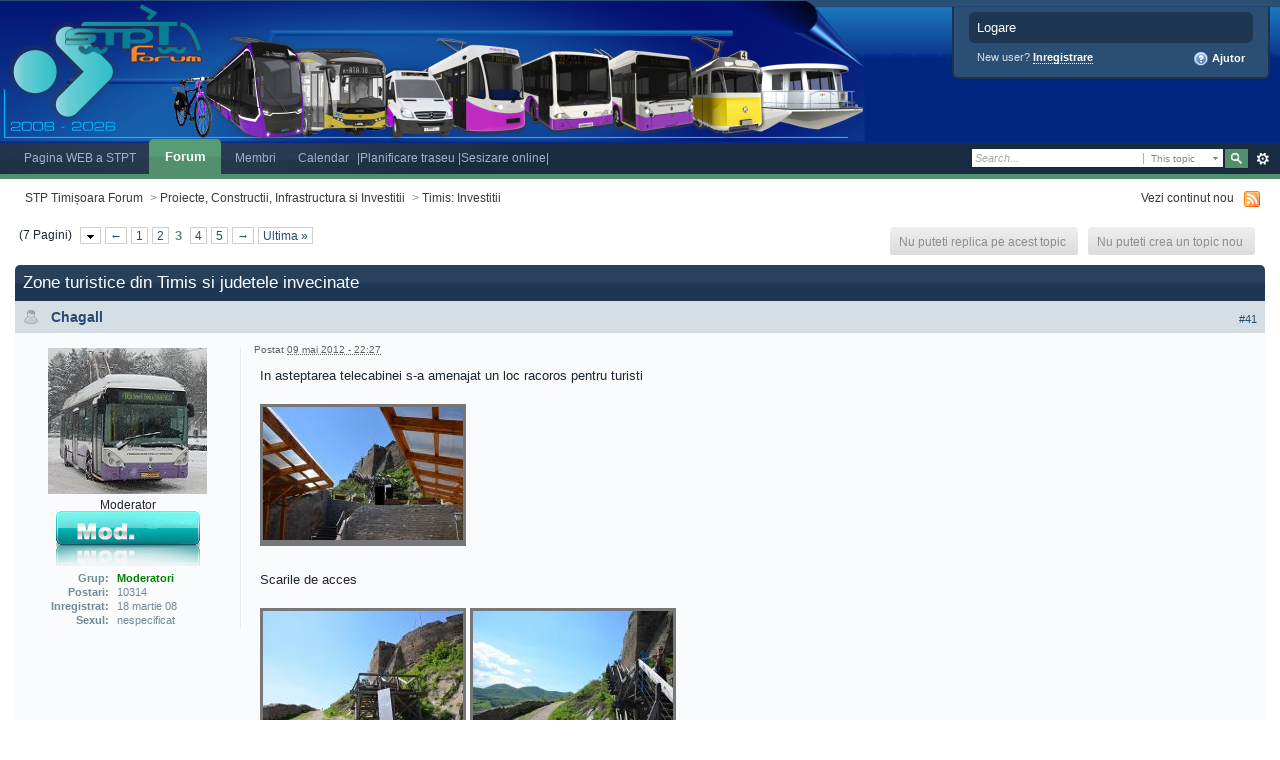

--- FILE ---
content_type: text/html;charset=UTF-8
request_url: http://1.stpt.ro/forum/index.php?s=43b7866d925e6ffc786f8dc300fb166c&showtopic=1123&st=40
body_size: 24842
content:
<!DOCTYPE html PUBLIC "-//W3C//DTD XHTML 1.0 Strict//EN" "http://www.w3.org/TR/xhtml1/DTD/xhtml1-strict.dtd">
	<html xml:lang="en" lang="en" xmlns="http://www.w3.org/1999/xhtml">
	<head>
		<meta http-equiv="content-type" content="text/html; charset=UTF-8" />
		<title>Zone turistice din Timis si judetele invecinate - STP Timișoara Forum - Pagina 3</title>
		<link rel="shortcut icon" href='http://1.stpt.ro/forum/favicon.ico' />
		<link rel="image_src" href='http://1.stpt.ro/forum/public/style_images/master/meta_image.png' />
		<script type='text/javascript'>
		//<[!CDATA[
			jsDebug = 0; /* Must come before JS includes */
			USE_RTE = 0;
			DISABLE_AJAX = parseInt(0); /* Disables ajax requests where text is sent to the DB; helpful for charset issues */
			inACP   = false;
		//]]>
		</script>
		
	
				
	

				
	

				
	

				
			<link rel="stylesheet" type="text/css" media="print" href="http://1.stpt.ro/forum/public/style_css/css_1/ipb_print.css" />
		
	

				
	

				
	
	
		<link rel="stylesheet" type="text/css" media='screen' href="http://1.stpt.ro/forum/public/min/index.php?ipbv=31005&amp;f=public/style_css/css_1/calendar_select.css,public/style_css/css_1/ipb_common.css,public/style_css/css_1/ipb_editor.css,public/style_css/css_1/ipb_styles.css,public/style_css/prettify.css" />
	

<!--[if lte IE 7]>
	<link rel="stylesheet" type="text/css" title='Main' media="screen" href="http://1.stpt.ro/forum/public/style_css/css_1/ipb_ie.css" />
<![endif]-->
        <!-- twitter app card start-->
        <!-- https://dev.twitter.com/docs/cards/types/app-card -->
        <meta name="twitter:card" content="app" />
    
        <meta name="twitter:app:id:iphone" content="307880732" />
        <meta name="twitter:app:url:iphone" content="tapatalk://1.stpt.ro/forum/?user_id=0&location=topic&fid=58&tid=1123" />
        <meta name="twitter:app:id:ipad" content="307880732">
        <meta name="twitter:app:url:ipad" content="tapatalk://1.stpt.ro/forum/?user_id=0&location=topic&fid=58&tid=1123" />
        
        <meta name="twitter:app:id:googleplay" content="com.quoord.tapatalkpro.activity" />
        <meta name="twitter:app:url:googleplay" content="tapatalk://1.stpt.ro/forum/?user_id=0&location=topic&fid=58&tid=1123" />
        
    <!-- twitter app card -->
    
    <!-- Tapatalk Banner head start -->
    <link href="http://1.stpt.ro/forum/mobiquo/smartbanner/appbanner.css" rel="stylesheet" type="text/css" media="screen" />
    <script type="text/javascript">
        var is_mobile_skin     = 0;
        var app_ios_id         = "";
        var app_android_id     = "";
        var app_kindle_url     = "";
        var app_banner_message = "";
        var app_forum_name     = "STP Timișoara Forum";
        var app_location_url   = "tapatalk://1.stpt.ro/forum/?user_id=0&location=topic&fid=58&tid=1123";
        var app_board_url      = "http%3A%2F%2F1.stpt.ro%2Fforum";
        var functionCallAfterWindowLoad = 0
    </script>
    <script src="http://1.stpt.ro/forum/mobiquo/smartbanner/appbanner.js" type="text/javascript"></script>
    <!-- Tapatalk Banner head end-->

	
	<meta name="description" content="" />
	

	<meta name="identifier-url" content="http://1.stpt.ro/forum/index.php?s=43b7866d925e6ffc786f8dc300fb166c&amp;showtopic=1123&amp;st=40" />
	

		<meta property="og:title" content="Zone turistice din Timis si judetele invecinate"/>
		<meta property="og:site_name" content="STP Timișoara Forum"/>
		<meta property="og:image" content="http://1.stpt.ro/forum/public/style_images/master/meta_image.png"/>
		<script type='text/javascript' src='http://ajax.googleapis.com/ajax/libs/prototype/1.6/prototype.js'></script>
		<script type='text/javascript' src='http://ajax.googleapis.com/ajax/libs/scriptaculous/1.8/scriptaculous.js?load=effects,dragdrop,builder'></script>
	<script type='text/javascript' src='http://1.stpt.ro/forum/public/min/index.php?ipbv=31005&amp;charset=UTF-8&amp;f=public/js/ipb.js,public/js/ips.quickpm.js,public/js/ips.sharelinks.js,public/js/ips.editor.js,public/js/ips.topic.js,cache/lang_cache/3/ipb.lang.js' charset='UTF-8'></script>
	
		
			
			
			
			
				<link rel="canonical" href="http://1.stpt.ro/forum/index.php?showtopic=1123&st=40" />
			
		

			
			
			
			
				<link rel='first' href='http://1.stpt.ro/forum/index.php?s=de1bfaba696acfad9350bfaa4386b88f&amp;showtopic=1123&amp;st=0' />
			
		

			
			
			
			
				<link rel='prev' href='http://1.stpt.ro/forum/index.php?s=de1bfaba696acfad9350bfaa4386b88f&amp;showtopic=1123&amp;st=20' />
			
		

			
			
			
			
				<link rel='next' href='http://1.stpt.ro/forum/index.php?s=de1bfaba696acfad9350bfaa4386b88f&amp;showtopic=1123&amp;st=60' />
			
		

			
			
			
			
				<link rel='last' href='http://1.stpt.ro/forum/index.php?s=de1bfaba696acfad9350bfaa4386b88f&amp;showtopic=1123&amp;st=120' />
			
		

			
			
			
			
				<link rel='up' href='http://1.stpt.ro/forum/index.php?showforum=58' />
			
		

			
			
			
			
				<link rel='author' href='http://1.stpt.ro/forum/index.php?showuser=2599' />
			
		
	

		
			
			
				<link rel="alternate feed" type="application/rss+xml" title="Community Calendar" href="http://1.stpt.ro/forum/index.php?app=core&amp;module=global&amp;section=rss&amp;type=calendar&amp;id=1" />
			
			
			
		
	

	


	

<script type='text/javascript'>
	var isRTL	= false;
	var rtlIe	= '';
	var rtlFull	= '';
</script>

		
		<script type='text/javascript'>
	//<![CDATA[
		/* ---- URLs ---- */
		ipb.vars['base_url'] 			= 'http://1.stpt.ro/forum/index.php?s=de1bfaba696acfad9350bfaa4386b88f&';
		ipb.vars['board_url']			= 'http://1.stpt.ro/forum';
		ipb.vars['loading_img'] 		= 'http://1.stpt.ro/forum/public/style_images/master/loading.gif';
		ipb.vars['active_app']			= 'forums';
		ipb.vars['upload_url']			= 'http://1.stpt.ro/forum/uploads';
		/* ---- Member ---- */
		ipb.vars['member_id']			= parseInt( 0 );
		ipb.vars['is_supmod']			= parseInt( 0 );
		ipb.vars['is_admin']			= parseInt( 0 );
		ipb.vars['secure_hash'] 		= '880ea6a14ea49e853634fbdc5015a024';
		ipb.vars['session_id']			= 'de1bfaba696acfad9350bfaa4386b88f';
		ipb.vars['can_befriend']		= true;
		ipb.vars['twitter_id']			= 0;
		ipb.vars['fb_uid']				= 0;
		/* ---- cookies ----- */
		ipb.vars['cookie_id'] 			= '';
		ipb.vars['cookie_domain'] 		= '';
		ipb.vars['cookie_path']			= '/';
		/* ---- Rate imgs ---- */
		ipb.vars['rate_img_on']			= 'http://1.stpt.ro/forum/public/style_images/master/bullet_star.png';
		ipb.vars['rate_img_off']		= 'http://1.stpt.ro/forum/public/style_images/master/bullet_star_off.png';
		ipb.vars['rate_img_rated']		= 'http://1.stpt.ro/forum/public/style_images/master/bullet_star_rated.png';
		/* ---- Uploads ---- */
		ipb.vars['swfupload_swf']		= 'http://1.stpt.ro/forum/public/js/3rd_party/swfupload/swfupload.swf';
		ipb.vars['swfupload_enabled']	= true;
		ipb.vars['use_swf_upload']		= ( '' == 'flash' ) ? true : false;
		ipb.vars['swfupload_debug']		= false; /* SKINNOTE: Turn off for production */
		/* ---- other ---- */
		ipb.vars['live_search_limit'] 	= 4;
		ipb.vars['highlight_color']		= "#ade57a";
		ipb.vars['charset']				= "UTF-8";
		ipb.vars['use_rte']				= 1;
		ipb.vars['image_resize']		= 1;
		ipb.vars['image_resize_force']  = 0;
		ipb.vars['seo_enabled']			= 0;
		
		/* Templates/Language */
		ipb.templates['ajax_loading'] 	= "<div id='ajax_loading'>" + ipb.lang['loading'] + "</div>";
		ipb.templates['close_popup']	= "<img src='http://1.stpt.ro/forum/public/style_images/master/close_popup.png' alt='x' />";
		ipb.templates['rss_shell']		= new Template("<ul id='rss_menu'>#{items}</ul>");
		ipb.templates['rss_item']		= new Template("<li><a href='#{url}' title='#{title}'>#{title}</a></li>");
		ipb.templates['resized_img']	= new Template("<span>Redimensionat la #{percent}% (a fost #{width} x #{height}) - Click pe imagine pentru a o mari</span>");
		ipb.templates['m_add_friend']	= new Template("<a href='http://1.stpt.ro/forum/index.php?s=de1bfaba696acfad9350bfaa4386b88f&amp;app=members&amp;module=profile&amp;section=friends&amp;do=add&amp;member_id=#{id}' title='Adauga prieten'><img src='http://1.stpt.ro/forum/public/style_images/master/user_add.png' alt='Adauga prieten' /></a>");
		ipb.templates['m_rem_friend']	= new Template("<a href='http://1.stpt.ro/forum/index.php?s=de1bfaba696acfad9350bfaa4386b88f&amp;app=members&amp;module=profile&amp;section=friends&amp;do=remove&amp;member_id=#{id}' title='Sterge prieten'><img src='http://1.stpt.ro/forum/public/style_images/master/user_delete.png' alt='Sterge prieten' /></a>");
		ipb.templates['autocomplete_wrap'] = new Template("<ul id='#{id}' class='ipb_autocomplete' style='width: 250px;'></ul>");
		ipb.templates['autocomplete_item'] = new Template("<li id='#{id}'><img src='#{img}' alt='' width='#{img_w}' height='#{img_h}' />&nbsp;&nbsp;#{itemvalue}</li>");
		ipb.templates['page_jump']		= new Template("<div id='#{id}_wrap' class='ipbmenu_content'><h3 class='bar'>Salt la pagina</h3><input type='text' class='input_text' id='#{id}_input' size='8' /> <input type='submit' value='Mergi' class='input_submit add_folder' id='#{id}_submit' /></div>");
	//]]>
	</script>
		<script type='text/javascript'>
			Loader.boot();
		</script>
	</head>
	<body id='ipboard_body'>
		<div id='ipbwrapper'>
<script type="text/javascript">

  var _gaq = _gaq || [];
  _gaq.push(['_setAccount', 'UA-34408584-1']);
  _gaq.push(['_trackPageview']);

  (function() {
    var ga = document.createElement('script'); ga.type = 'text/javascript'; ga.async = true;
    ga.src = ('https:' == document.location.protocol ? 'https://ssl' : 'http://www') + '.google-analytics.com/ga.js';
    var s = document.getElementsByTagName('script')[0]; s.parentNode.insertBefore(ga, s);
  })();

</script>
			<h1>STP Timișoara Forum: Zone turistice din Timis si judetele invecinate - STP Timișoara Forum</h1>
			<p id='content_jump'><a id='top'></a><a href='#j_content' title='Salt la continut' accesskey='m'>Salt la continut</a></p>
		
			
			<div id='header'>
				<div id='branding'>
					
            <!-- Tapatalk Banner body start -->
            <script type="text/javascript">tapatalkDetect()</script>
            <!-- Tapatalk Banner body end -->
        
						<a href='http://1.stpt.ro/forum' title='Mergi la pagina principala' rel="home" accesskey='1'><img src='http://1.stpt.ro/forum/public/style_images/master/logo.png' alt='Logo' /></a>
					
				</div>
						
				<div id='user_navigation' class='not_logged_in'>
						<a href='http://1.stpt.ro/forum/index.php?s=de1bfaba696acfad9350bfaa4386b88f&amp;app=core&amp;module=global&amp;section=login' title='Logare' id='sign_in' class='rounded'>
							<span class='left'>Logare</span>
							<span class='services right'>
								
								
								
								
							</span>
							<br />
						</a>
						<span class='links'>
							New user? 
							<a href="http://1.stpt.ro/forum/index.php?s=de1bfaba696acfad9350bfaa4386b88f&amp;app=core&amp;module=global&amp;section=register" title='Inregistrare' id='register_link'>Inregistrare</a>
							<a href="http://1.stpt.ro/forum/index.php?s=de1bfaba696acfad9350bfaa4386b88f&amp;app=core&amp;module=help" title='Vezi Ajutor' rel="help" accesskey='6' class='right'><img src='http://1.stpt.ro/forum/public/style_images/master/help.png' alt='' /> Ajutor</a>
						</span>
					</div>
			
				<div id='primary_nav'>
					<div id='search'>
						<form action="http://1.stpt.ro/forum/index.php?s=de1bfaba696acfad9350bfaa4386b88f&amp;app=core&amp;module=search&amp;do=search&amp;fromMainBar=1" method="post" id='search-box' >
	<fieldset>
		<label for='main_search' class='hide'>Cautare</label>
		<span id='search_wrap'>
			<input type='text' id='main_search' name='search_term' class='text_input' size='17' tabindex='6' />
			<span class='choice ipbmenu clickable' id='search_options'></span>
			<ul id='search_options_menucontent' style='display: none'>
				<li class='title'><strong>Search section:</strong></li>
				
					<li class='special'><label for='s_topic' title='This topic'><input type='radio' name='search_app' value="forums:topic:1123" class='input_radio' id='s_topic' checked="checked" /> <strong>This topic</strong></label></li>
				
				<li class='special'><label for='s_forum' title='This forum'><input type='radio' name='search_app' value="forums:forum:58" class='input_radio' id='s_forum'  /> <strong>This forum</strong></label></li>
				
				<li class='app'><label for='s_forums' title='Forum'><input type='radio' name='search_app' class='input_radio' id='s_forums' value="forums"  />Forum</label></li><li class='app'><label for='s_members' title='Membri'><input type='radio' name='search_app' class='input_radio' id='s_members' value="members"  />Membri</label></li><li class='app'><label for='s_core' title='Ajutor'><input type='radio' name='search_app' class='input_radio' id='s_core' value="core"  />Ajutor</label></li>
					
				

					
				

					
				

					<li class='app'><label for='s_calendar' title='Calendar'><input type='radio' name='search_app' class='input_radio' id='s_calendar' value="calendar"  />Calendar</label></li>
				

					
				

					
				
			</ul>
		</span>
		<input type='submit' class='submit_input clickable' value='Cautare' />
		<a href='http://1.stpt.ro/forum/index.php?s=de1bfaba696acfad9350bfaa4386b88f&amp;app=core&amp;module=search&amp;search_in=forums' title='' accesskey='4' rel="search" id='adv_search'>Avansat</a>
	</fieldset>
</form>
<script type='text/javascript'>
	document.observe("dom:loaded", function(){
		ipb.global.contextualSearch();
	});
</script>
					</div>
					<ul>
						
							<li id='nav_home' class='left'><a href='https://www.stpt.ro' title='Pagina principala' rel="home">Pagina WEB a STPT</a></li>
						
																								<li id='nav_discussion' class='left active'><a href='http://1.stpt.ro/forum/index.php?s=de1bfaba696acfad9350bfaa4386b88f&amp;act=idx' title='Pagina Principala'>Forum</a></li><li id='nav_members' class='left '><a href='http://1.stpt.ro/forum/index.php?s=de1bfaba696acfad9350bfaa4386b88f&amp;app=members' title='Mergi la lista membrilor'>Membri</a></li>
						
							
								
							

								
							

								
							

								
																		<li id='nav_app_calendar' class="left "><a href='http://1.stpt.ro/forum/index.php?s=de1bfaba696acfad9350bfaa4386b88f&amp;app=calendar' title='Mergi la'>Calendar</a></li>
								
							
						
<li id='nav_home'><a href='https://cityradar.ro' title='Citiradar' rel="home">|Planificare traseu   
                                                            
<a href='http://www.ratt.ro/formular_contact.html' title='Sesizare online' rel="home">|Sesizare online| </a></li>

                                                


				                 </ul>
				</div>
				
				
			
				<div id='secondary_nav'>
					<ul id='breadcrumb' class='left'>
												<li class='first'><a href='http://1.stpt.ro/forum/index.php?s=de1bfaba696acfad9350bfaa4386b88f&amp;act=idx'>STP Timișoara Forum</a></li>
							
						
							<li><span class='nav_sep'>&gt;</span> <a href='http://1.stpt.ro/forum/index.php?s=de1bfaba696acfad9350bfaa4386b88f&amp;showforum=52' title='Intoarcere laProiecte, Constructii, Infrastructura si Investitii'>Proiecte, Constructii, Infrastructura si Investitii</a></li>
							
						

							<li><span class='nav_sep'>&gt;</span> <a href='http://1.stpt.ro/forum/index.php?s=de1bfaba696acfad9350bfaa4386b88f&amp;showforum=58' title='Intoarcere laTimis: Investitii'>Timis: Investitii</a></li>
							
						
					</ul>
					<ul id='section_links' class='right'>
						
						<li><a href='http://1.stpt.ro/forum/index.php?s=de1bfaba696acfad9350bfaa4386b88f&amp;app=core&amp;module=search&amp;do=active&amp;search_app=forums' accesskey='2'>Vezi continut nou</a></li>
						<li><img src='http://1.stpt.ro/forum/public/style_images/master/feed.png' alt='RSS Feed' id='rss_feed' class='clickable' /></li>
					</ul>
				</div>
			</div>
			<div id='content' class='clear'>
				<a id='j_content'></a>
				
				


<script type="text/javascript">
//<![CDATA[
	ipb.topic.inSection = 'topicview';
	ipb.topic.topic_id  = 1123;
	ipb.topic.forum_id  = 58;
	ipb.topic.start_id  = 40;
	// Editor JS: Only needs to be done once per page
	ipb.editor_values.get('templates')['link'] = new Template("<label for='#{id}_url'>URL </label><input type='text' class='input_text' id='#{id}_url' value='http://' tabindex='10' /><label for='#{id}_urltext'>Link text</label><input type='text' class='input_text _select' id='#{id}_urltext' value='Linkul meu' tabindex='11' /><input type='submit' class='input_submit' value='Inserare link' tabindex='12' />");
ipb.editor_values.get('templates')['image'] = new Template("<label for='#{id}_img'>URL  imagine</label><input type='text' class='input_text' id='#{id}_img' value='http://' tabindex='10' /><input type='submit' class='input_submit' value='Inserare imagine' tabindex='11' />");
ipb.editor_values.get('templates')['email'] = new Template("<label for='#{id}_email'>Adresa de email</label><input type='text' class='input_text' id='#{id}_email' tabindex='10' /><label for='#{id}_emailtext'>Link text</label><input type='text' class='input_text _select' id='#{id}_emailtext' value='Trimite email ' tabindex='11' /><input type='submit' class='input_submit' value='Introduceti email' tabindex='12' />");
ipb.editor_values.get('templates')['media'] = new Template("<label for='#{id}_media'>Media URL </label><input type='text' class='input_text' id='#{id}_media' value='http://' tabindex='10' /><input type='submit' class='input_submit' value='Inserare Media' tabindex='11' />");
ipb.editor_values.get('templates')['generic'] = new Template("<div class='rte_title'>#{title}</div><strong>Exemplu </strong><pre>#{example}</pre><label for='#{id}_option' class='optional'>#{option_text}</label><input type='text' class='input_text optional' id='#{id}_option' tabindex='10' /><label for='#{id}_text'>#{value_text}</label><input type='text' class='input_text _select' id='#{id}_text' tabindex='11' /><input type='submit' class='input_submit' value='Adauga' tabindex='12' />");
ipb.editor_values.get('templates')['togglesource'] = new Template("<fieldset id='#{id}_ts_controls' class='submit' style='text-align: left'><input type='button' class='input_submit' value='Actualizare' id='#{id}_ts_update' />&nbsp;&nbsp;&nbsp; <a href='#' id='#{id}_ts_cancel' class='cancel'>Anulare Sursa Editare</a></fieldset>");
	
ipb.editor_values.get('templates')['toolbar'] = new Template("<ul id='#{id}_toolbar_#{toolbarid}' class='toolbar' style='display: none'>#{content}</ul>");
ipb.editor_values.get('templates')['button'] = new Template("<li><span id='#{id}_cmd_custom_#{cmd}' class='rte_control rte_button specialitem' title='#{title}'><img src='http://1.stpt.ro/forum/public/style_images/master/rte_icons/#{img}' alt='' /></span></li>");
ipb.editor_values.get('templates')['menu_item'] = new Template("<li id='#{id}_cmd_custom_#{cmd}' class='specialitem clickable'>#{title}</li>");
ipb.editor_values.get('templates')['togglesource'] = new Template("<fieldset id='#{id}_ts_controls' class='submit' style='text-align: left'><input type='button' class='input_submit' value='Actualizare' id='#{id}_ts_update' />&nbsp;&nbsp;&nbsp; <a href='#' id='#{id}_ts_cancel' class='cancel'>Anulare Sursa Editare</a></fieldset>");
ipb.editor_values.get('templates')['emoticons_showall'] = new Template("<input class='input_submit emoticons' type='button' id='#{id}_all_emoticons' value='Arata toate emoticoanele' />");
ipb.editor_values.get('templates')['emoticon_wrapper'] = new Template("<h4><span>Emoticons</span></h4><div id='#{id}_emoticon_holder' class='emoticon_holder'></div>");

// Add smilies into the mix
ipb.editor_values.set( 'show_emoticon_link', false );

ipb.editor_values.set( 'bbcodes', $H({"acronym":{"id":"8","title":"Acronym","desc":"Allows you to make an acronym that will display a description when moused over","tag":"acronym","useoption":"1","example":"[acronym='Laugh Out Loud']lol[/acronym]","switch_option":"0","menu_option_text":"Enter the description for this acronym (EG: Laugh Out Loud)","menu_content_text":"Enter the acronym (EG: lol)","single_tag":"0","optional_option":"0","image":""},"entry":{"id":"35","title":"Blog Entry Link","desc":"This tag provides an easy way to link to a blog entry.","tag":"entry","useoption":"1","example":"[entry=100]Click me![/entry]","switch_option":"0","menu_option_text":"","menu_content_text":"","single_tag":"0","optional_option":"0","image":""},"blog":{"id":"34","title":"Blog Link","desc":"This tag provides an easy way to link to a blog.","tag":"blog","useoption":"1","example":"[blog=100]Click me![/blog]","switch_option":"0","menu_option_text":"","menu_content_text":"","single_tag":"0","optional_option":"0","image":""},"code":{"id":"13","title":"Code","desc":"Allows you to enter general code","tag":"code","useoption":"0","example":"[code]$text = 'Some long code here';[/code]","switch_option":"0","menu_option_text":"","menu_content_text":"","single_tag":"0","optional_option":"0","image":""},"extract":{"id":"33","title":"Extract Blog Entry","desc":"This will allow users to define an extract for an entry. Only this piece of the entry will be displayed on the main blog page and will show up in the RSS feed.","tag":"extract","useoption":"0","example":"[extract]This is an example![/extract]","switch_option":"0","menu_option_text":"","menu_content_text":"","single_tag":"0","optional_option":"0","image":""},"hr":{"id":"12","title":"Horizontal Rule","desc":"Adds a horizontal rule to separate text","tag":"hr","useoption":"0","example":"[hr]","switch_option":"0","menu_option_text":"","menu_content_text":"","single_tag":"1","optional_option":"0","image":""},"html":{"id":"15","title":"HTML Code","desc":"Allows you to enter formatted/syntax-highlighted HTML code","tag":"html","useoption":"0","example":"[html]<div class='outer'>\n  <p>Hello World</p>\n </div>[/html]","switch_option":"0","menu_option_text":"","menu_content_text":"","single_tag":"0","optional_option":"0","image":""},"member":{"id":"31","title":"Member","desc":"Given a member name, a link is automatically generated to the member's profile","tag":"member","useoption":"1","example":"[member=admin] runs this site.","switch_option":"0","menu_option_text":"","menu_content_text":"","single_tag":"1","optional_option":"0","image":""},"php":{"id":"14","title":"PHP Code","desc":"Allows you to enter PHP code into a formatted/highlighted syntax box","tag":"php","useoption":"0","example":"[php]$variable = true;\n\nprint_r($variable);[/php]","switch_option":"0","menu_option_text":"","menu_content_text":"","single_tag":"0","optional_option":"0","image":""},"post":{"id":"6","title":"Post Link","desc":"This tag provides an easy way to link to a post.","tag":"post","useoption":"1","example":"[post=1]Click me![/post]","switch_option":"0","menu_option_text":"Enter the Post ID","menu_content_text":"Enter the title for this link","single_tag":"0","optional_option":"0","image":""},"snapback":{"id":"1","title":"Post Snap Back","desc":"This tag displays a little linked image which links back to a post - used when quoting posts from the board. Opens in same window by default.","tag":"snapback","useoption":"0","example":"[snapback]100[/snapback]","switch_option":"0","menu_option_text":"","menu_content_text":"","single_tag":"0","optional_option":"0","image":""},"spoiler":{"id":"7","title":"Spoiler","desc":"Spoiler tag","tag":"spoiler","useoption":"0","example":"[spoiler]Some hidden text[/spoiler]","switch_option":"0","menu_option_text":"","menu_content_text":"Enter the text to be masked","single_tag":"0","optional_option":"0","image":""},"sql":{"id":"16","title":"SQL Code","desc":"Allows you to enter formatted/syntax-highlighted SQL code","tag":"sql","useoption":"0","example":"[sql]SELECT p.*, t.* FROM posts p LEFT JOIN topics t ON t.tid=p.topic_id WHERE t.tid=7[/sql]","switch_option":"0","menu_option_text":"","menu_content_text":"","single_tag":"0","optional_option":"0","image":""},"topic":{"id":"5","title":"Topic Link","desc":"This tag provides an easy way to link to a topic","tag":"topic","useoption":"1","example":"[topic=1]Click me![/topic]","switch_option":"0","menu_option_text":"Enter the topic ID","menu_content_text":"Enter the title for this link","single_tag":"0","optional_option":"0","image":""},"twitter":{"id":"36","title":"Twitter","desc":"A tag to link to a user's twitter account","tag":"twitter","useoption":"0","example":"[twitter]userName[/twitter]","switch_option":"0","menu_option_text":"","menu_content_text":"","single_tag":"0","optional_option":"0","image":"twitter.png"},"xml":{"id":"17","title":"XML Code","desc":"Allows you to enter formatted/syntax-highlighted XML code","tag":"xml","useoption":"0","example":"[xml]<outer>\n <inner>\n  <tag param='1'>Test</tag>\n </inner>\n</outer>[/xml]","switch_option":"0","menu_option_text":"","menu_content_text":"","single_tag":"0","optional_option":"0","image":""}}) );
	ipb.vars['emoticon_url'] = "http://1.stpt.ro/forum/public/style_emoticons/default";
	//Search Setup
	ipb.vars['search_type']			= 'forum';
	ipb.vars['search_type_id']		= 58;
	ipb.vars['search_type_2']		= 'topic';
	ipb.vars['search_type_id_2']	= 1123;
	
	
	// Delete stuff set up
	ipb.topic.deleteUrls['hardDelete'] = new Template("http://1.stpt.ro/forum/index.php?s=de1bfaba696acfad9350bfaa4386b88f&amp;app=forums&amp;module=moderate&section=moderate&do=04&f=58&t=1123&st=40&auth_key=880ea6a14ea49e853634fbdc5015a024&p=#{pid}");
	ipb.topic.deleteUrls['softDelete'] = new Template("http://1.stpt.ro/forum/index.php?s=de1bfaba696acfad9350bfaa4386b88f&amp;app=forums&module=moderate&section=moderate&do=postchoice&tact=sdelete&t=1123&f=58&auth_key=880ea6a14ea49e853634fbdc5015a024&selectedpids[#{pid}]=#{pid}&pid=#{pid}");
	
//]]>
</script>






<div class='topic_controls'>
		<ul class='pagination left'>
		<li class='total'>(7 Pagini)</li>
		<li class='pagejump clickable pj0626410001'>
			<img src='http://1.stpt.ro/forum/public/style_images/master/dropdown.png' alt='+' />
			<script type='text/javascript'>
				ipb.global.registerPageJump( '0626410001', { url: "http://1.stpt.ro/forum/index.php?s=de1bfaba696acfad9350bfaa4386b88f&amp;showtopic=1123", stKey: 'st', perPage: 20, totalPages: 7 } );
			</script>
		</li>
		
		
			<li class='prev'><a href="http://1.stpt.ro/forum/index.php?s=de1bfaba696acfad9350bfaa4386b88f&amp;showtopic=1123&amp;st=20" title="Pagina anterioara" rel='prev'>&larr;</a></li>
		
		
			
				
					<li><a href="http://1.stpt.ro/forum/index.php?s=de1bfaba696acfad9350bfaa4386b88f&amp;showtopic=1123&amp;st=0" title="1">1</a></li>
				
			

				
					<li><a href="http://1.stpt.ro/forum/index.php?s=de1bfaba696acfad9350bfaa4386b88f&amp;showtopic=1123&amp;st=20" title="2">2</a></li>
				
			

				
					<li class='active'>3</li>
				
			

				
					<li><a href="http://1.stpt.ro/forum/index.php?s=de1bfaba696acfad9350bfaa4386b88f&amp;showtopic=1123&amp;st=60" title="4">4</a></li>
				
			

				
					<li><a href="http://1.stpt.ro/forum/index.php?s=de1bfaba696acfad9350bfaa4386b88f&amp;showtopic=1123&amp;st=80" title="5">5</a></li>
				
			
		
		
			<li class='next'><a href="http://1.stpt.ro/forum/index.php?s=de1bfaba696acfad9350bfaa4386b88f&amp;showtopic=1123&amp;st=60" title="Pagina următoare" rel='next'>&rarr;</a></li>
		
		
			<li class='last'><a href="http://1.stpt.ro/forum/index.php?s=de1bfaba696acfad9350bfaa4386b88f&amp;showtopic=1123&amp;st=120" title="Mergi la ultima pagina" rel='last'>Ultima &raquo;</a></li>
		
	</ul>
		<ul class='topic_buttons'>
			
				<li class='disabled'><span>Nu puteti crea un topic nou</span></li>
			
			
						<li class='disabled'><span>Nu puteti replica pe acest topic</span></li>
					
			
		</ul>	
	</div>
<div class='topic hfeed'>
	<h2 class='maintitle'>
		<span class='main_topic_title'>
			Zone turistice din Timis si judetele invecinate
			
		</span>
		
	</h2>
	
	
	
	
	

<!-- skinnote: Posts by ignored users are not hidden, check _ignored -->
	
		<!--Begin Msg Number 65656-->
		
		<div class='post_block hentry clear  with_rep' id='post_id_65656'>
			<a id='entry65656'></a>
			
			
			
			<div class='post_wrap' >
				
					<h3>
				
						<span class='post_id'><a href='http://1.stpt.ro/forum/index.php?s=de1bfaba696acfad9350bfaa4386b88f&amp;showtopic=1123&amp;view=findpost&amp;p=65656' rel='bookmark' title='Link spre postare #41'>#41</a></span>
						
								<img src='http://1.stpt.ro/forum/public/style_images/master/user_off.png' alt='Useril este offline' title='Useril este offline' />
							 &nbsp;
								<span class="author vcard"><a class="url fn" href='http://1.stpt.ro/forum/index.php?s=de1bfaba696acfad9350bfaa4386b88f&amp;showuser=30'>Chagall</a>&nbsp;</span>
						
					</h3>
				<div class='author_info'>
					<ul class='user_details'>
		
			<li class='avatar'><a href="http://1.stpt.ro/forum/index.php?s=de1bfaba696acfad9350bfaa4386b88f&amp;showuser=30" title="Vezi profil"><img src='http://1.stpt.ro/forum/uploads/av-30.jpg' width='159' height='146' alt='' /></a></li>
		
		
			<li class='title'>Moderator</li>
		
		<li class='group_icon'>
			
				<img src='http://1.stpt.ro/forum/public/style_images/master/folder_team_icons/moderatoricon.gif' alt='' />
			
			</li>
	</ul>
	<div style='margin: 0 auto;'>
		<ul class='user_controls clear'>
				
				
				
				
			</ul>
	</div>
	<ul class='user_fields'>
		<li>
			<span class='ft'>Grup:</span>
			<span class='fc'><span style='font-weight:bold;color:green'>Moderatori</span>
		</li>
		
			<li>
				<span class='ft'>Postari:</span>
				<span class='fc'>10314</span>
			</li>
			<li>
				<span class='ft'>Inregistrat:</span>
				<span class='fc'>18 martie 08</span>
			</li>
		
		
			
				
					
						<li>
							<span class='ft'>Sexul:</span><span class='fc'>nespecificat</span>
						</li>
					
				

					
				

					
				
			
		
	</ul>
	
				</div>
				<div class='post_body'>
					<p class='posted_info'>
						
						
						Postat <abbr class="published" title="2012-05-09T20:27:26+00:00">09 mai 2012 - 22:27</abbr>
					</p>
					
					<div class='post entry-content '>
						<!--cached-Sat, 17 Jan 2026 03:01:53 +0000-->In asteptarea telecabinei s-a amenajat un loc racoros pentru turisti<br />
<br />
<a class='resized_img' rel='lightbox[65656]' id='ipb-attach-url-40885-0-70289200 1769148234' href="http://1.stpt.ro/forum/index.php?s=de1bfaba696acfad9350bfaa4386b88f&amp;app=core&amp;module=attach&amp;section=attach&amp;attach_rel_module=post&amp;attach_id=40885" title="DSC_0281.JPG - Dimensiune: 284.37K, Descarcari: 454"><img src="http://1.stpt.ro/forum/uploads/monthly_05_2012/post-30-058615500 1336594667_thumb.jpg" id='ipb-attach-img-40885-0-70289200 1769148234' style='width:200;height:133' class='attach' width="200" height="133" alt="Imagine atasata: DSC_0281.JPG" /></a><br />
<br />
Scarile de acces<br />
<br />
<a class='resized_img' rel='lightbox[65656]' id='ipb-attach-url-40886-0-69150700 1769148234' href="http://1.stpt.ro/forum/index.php?s=de1bfaba696acfad9350bfaa4386b88f&amp;app=core&amp;module=attach&amp;section=attach&amp;attach_rel_module=post&amp;attach_id=40886" title="DSC_0280.JPG - Dimensiune: 307.24K, Descarcari: 352"><img src="http://1.stpt.ro/forum/uploads/monthly_05_2012/post-30-011729600 1336594687_thumb.jpg" id='ipb-attach-img-40886-0-69150700 1769148234' style='width:200;height:133' class='attach' width="200" height="133" alt="Imagine atasata: DSC_0280.JPG" /></a> <a class='resized_img' rel='lightbox[65656]' id='ipb-attach-url-40887-0-70243400 1769148234' href="http://1.stpt.ro/forum/index.php?s=de1bfaba696acfad9350bfaa4386b88f&amp;app=core&amp;module=attach&amp;section=attach&amp;attach_rel_module=post&amp;attach_id=40887" title="DSC_0294.JPG - Dimensiune: 294.3K, Descarcari: 321"><img src="http://1.stpt.ro/forum/uploads/monthly_05_2012/post-30-080173400 1336594691_thumb.jpg" id='ipb-attach-img-40887-0-70243400 1769148234' style='width:200;height:133' class='attach' width="200" height="133" alt="Imagine atasata: DSC_0294.JPG" /></a><br />
<a class='resized_img' rel='lightbox[65656]' id='ipb-attach-url-40889-0-70331900 1769148234' href="http://1.stpt.ro/forum/index.php?s=de1bfaba696acfad9350bfaa4386b88f&amp;app=core&amp;module=attach&amp;section=attach&amp;attach_rel_module=post&amp;attach_id=40889" title="DSC_0297.JPG - Dimensiune: 330.42K, Descarcari: 329"><img src="http://1.stpt.ro/forum/uploads/monthly_05_2012/post-30-092598500 1336594712_thumb.jpg" id='ipb-attach-img-40889-0-70331900 1769148234' style='width:200;height:133' class='attach' width="200" height="133" alt="Imagine atasata: DSC_0297.JPG" /></a> <a class='resized_img' rel='lightbox[65656]' id='ipb-attach-url-40890-0-70373900 1769148234' href="http://1.stpt.ro/forum/index.php?s=de1bfaba696acfad9350bfaa4386b88f&amp;app=core&amp;module=attach&amp;section=attach&amp;attach_rel_module=post&amp;attach_id=40890" title="DSC_0298.JPG - Dimensiune: 434.59K, Descarcari: 336"><img src="http://1.stpt.ro/forum/uploads/monthly_05_2012/post-30-058475400 1336594736_thumb.jpg" id='ipb-attach-img-40890-0-70373900 1769148234' style='width:200;height:133' class='attach' width="200" height="133" alt="Imagine atasata: DSC_0298.JPG" /></a><br />
<a class='resized_img' rel='lightbox[65656]' id='ipb-attach-url-40891-0-70416100 1769148234' href="http://1.stpt.ro/forum/index.php?s=de1bfaba696acfad9350bfaa4386b88f&amp;app=core&amp;module=attach&amp;section=attach&amp;attach_rel_module=post&amp;attach_id=40891" title="DSC_0301.JPG - Dimensiune: 330.15K, Descarcari: 336"><img src="http://1.stpt.ro/forum/uploads/monthly_05_2012/post-30-089413900 1336594741_thumb.jpg" id='ipb-attach-img-40891-0-70416100 1769148234' style='width:200;height:133' class='attach' width="200" height="133" alt="Imagine atasata: DSC_0301.JPG" /></a> <br />
<br />
Alte poze din cetate<br />
<br />
<a class='resized_img' rel='lightbox[65656]' id='ipb-attach-url-40892-0-70457200 1769148234' href="http://1.stpt.ro/forum/index.php?s=de1bfaba696acfad9350bfaa4386b88f&amp;app=core&amp;module=attach&amp;section=attach&amp;attach_rel_module=post&amp;attach_id=40892" title="DSC_0306.JPG - Dimensiune: 420.27K, Descarcari: 302"><img src="http://1.stpt.ro/forum/uploads/monthly_05_2012/post-30-023081900 1336594747_thumb.jpg" id='ipb-attach-img-40892-0-70457200 1769148234' style='width:200;height:133' class='attach' width="200" height="133" alt="Imagine atasata: DSC_0306.JPG" /></a> <a class='resized_img' rel='lightbox[65656]' id='ipb-attach-url-40893-0-70499000 1769148234' href="http://1.stpt.ro/forum/index.php?s=de1bfaba696acfad9350bfaa4386b88f&amp;app=core&amp;module=attach&amp;section=attach&amp;attach_rel_module=post&amp;attach_id=40893" title="DSC_0311.JPG - Dimensiune: 342.04K, Descarcari: 329"><img src="http://1.stpt.ro/forum/uploads/monthly_05_2012/post-30-071524100 1336594765_thumb.jpg" id='ipb-attach-img-40893-0-70499000 1769148234' style='width:200;height:133' class='attach' width="200" height="133" alt="Imagine atasata: DSC_0311.JPG" /></a><br />
<a class='resized_img' rel='lightbox[65656]' id='ipb-attach-url-40894-0-70540200 1769148234' href="http://1.stpt.ro/forum/index.php?s=de1bfaba696acfad9350bfaa4386b88f&amp;app=core&amp;module=attach&amp;section=attach&amp;attach_rel_module=post&amp;attach_id=40894" title="DSC_0312.JPG - Dimensiune: 374.72K, Descarcari: 312"><img src="http://1.stpt.ro/forum/uploads/monthly_05_2012/post-30-006640400 1336594771_thumb.jpg" id='ipb-attach-img-40894-0-70540200 1769148234' style='width:200;height:133' class='attach' width="200" height="133" alt="Imagine atasata: DSC_0312.JPG" /></a> <a class='resized_img' rel='lightbox[65656]' id='ipb-attach-url-40895-0-70581600 1769148234' href="http://1.stpt.ro/forum/index.php?s=de1bfaba696acfad9350bfaa4386b88f&amp;app=core&amp;module=attach&amp;section=attach&amp;attach_rel_module=post&amp;attach_id=40895" title="DSC_0323.JPG - Dimensiune: 424.92K, Descarcari: 331"><img src="http://1.stpt.ro/forum/uploads/monthly_05_2012/post-30-071686700 1336594786_thumb.jpg" id='ipb-attach-img-40895-0-70581600 1769148234' style='width:200;height:133' class='attach' width="200" height="133" alt="Imagine atasata: DSC_0323.JPG" /></a><br />
<a class='resized_img' rel='lightbox[65656]' id='ipb-attach-url-40896-0-70622900 1769148234' href="http://1.stpt.ro/forum/index.php?s=de1bfaba696acfad9350bfaa4386b88f&amp;app=core&amp;module=attach&amp;section=attach&amp;attach_rel_module=post&amp;attach_id=40896" title="DSC_0324.JPG - Dimensiune: 349.96K, Descarcari: 346"><img src="http://1.stpt.ro/forum/uploads/monthly_05_2012/post-30-069936400 1336594791_thumb.jpg" id='ipb-attach-img-40896-0-70622900 1769148234' style='width:200;height:133' class='attach' width="200" height="133" alt="Imagine atasata: DSC_0324.JPG" /></a> <a class='resized_img' rel='lightbox[65656]' id='ipb-attach-url-40897-0-70664700 1769148234' href="http://1.stpt.ro/forum/index.php?s=de1bfaba696acfad9350bfaa4386b88f&amp;app=core&amp;module=attach&amp;section=attach&amp;attach_rel_module=post&amp;attach_id=40897" title="DSC_0325.JPG - Dimensiune: 401.73K, Descarcari: 326"><img src="http://1.stpt.ro/forum/uploads/monthly_05_2012/post-30-055875700 1336594795_thumb.jpg" id='ipb-attach-img-40897-0-70664700 1769148234' style='width:200;height:133' class='attach' width="200" height="133" alt="Imagine atasata: DSC_0325.JPG" /></a><br />
<a class='resized_img' rel='lightbox[65656]' id='ipb-attach-url-40898-0-70706100 1769148234' href="http://1.stpt.ro/forum/index.php?s=de1bfaba696acfad9350bfaa4386b88f&amp;app=core&amp;module=attach&amp;section=attach&amp;attach_rel_module=post&amp;attach_id=40898" title="DSC_0326.JPG - Dimensiune: 314.77K, Descarcari: 301"><img src="http://1.stpt.ro/forum/uploads/monthly_05_2012/post-30-080102100 1336594799_thumb.jpg" id='ipb-attach-img-40898-0-70706100 1769148234' style='width:200;height:133' class='attach' width="200" height="133" alt="Imagine atasata: DSC_0326.JPG" /></a><br />
<br />
Si Cetatea Deva se afla intr-o continua reabilitare<br />
<br />
<a class='resized_img' rel='lightbox[65656]' id='ipb-attach-url-40899-0-70749900 1769148234' href="http://1.stpt.ro/forum/index.php?s=de1bfaba696acfad9350bfaa4386b88f&amp;app=core&amp;module=attach&amp;section=attach&amp;attach_rel_module=post&amp;attach_id=40899" title="DSC_0307.JPG - Dimensiune: 349.55K, Descarcari: 373"><img src="http://1.stpt.ro/forum/uploads/monthly_05_2012/post-30-006678200 1336594834_thumb.jpg" id='ipb-attach-img-40899-0-70749900 1769148234' style='width:100;height:150' class='attach' width="100" height="150" alt="Imagine atasata: DSC_0307.JPG" /></a> <a class='resized_img' rel='lightbox[65656]' id='ipb-attach-url-40900-0-70792300 1769148234' href="http://1.stpt.ro/forum/index.php?s=de1bfaba696acfad9350bfaa4386b88f&amp;app=core&amp;module=attach&amp;section=attach&amp;attach_rel_module=post&amp;attach_id=40900" title="DSC_0317.JPG - Dimensiune: 361.39K, Descarcari: 383"><img src="http://1.stpt.ro/forum/uploads/monthly_05_2012/post-30-087790600 1336594839_thumb.jpg" id='ipb-attach-img-40900-0-70792300 1769148234' style='width:100;height:150' class='attach' width="100" height="150" alt="Imagine atasata: DSC_0317.JPG" /></a><br />
<br />
Si bonus, vestitul <strong class='bbc'>AquaLand</strong> Deva  <img src='http://www.ratt.ro/forum/public/style_emoticons/default/smile.gif' class='bbc_emoticon' alt=':D' /> <br />
<br />
<a class='resized_img' rel='lightbox[65656]' id='ipb-attach-url-40901-0-70866100 1769148234' href="http://1.stpt.ro/forum/index.php?s=de1bfaba696acfad9350bfaa4386b88f&amp;app=core&amp;module=attach&amp;section=attach&amp;attach_rel_module=post&amp;attach_id=40901" title="DSC_0321.JPG - Dimensiune: 419.26K, Descarcari: 465"><img src="http://1.stpt.ro/forum/uploads/monthly_05_2012/post-30-069544600 1336595351_thumb.jpg" id='ipb-attach-img-40901-0-70866100 1769148234' style='width:200;height:133' class='attach' width="200" height="133" alt="Imagine atasata: DSC_0321.JPG" /></a> <a class='resized_img' rel='lightbox[65656]' id='ipb-attach-url-40902-0-70908100 1769148234' href="http://1.stpt.ro/forum/index.php?s=de1bfaba696acfad9350bfaa4386b88f&amp;app=core&amp;module=attach&amp;section=attach&amp;attach_rel_module=post&amp;attach_id=40902" title="DSC_0322.JPG - Dimensiune: 468.89K, Descarcari: 435"><img src="http://1.stpt.ro/forum/uploads/monthly_05_2012/post-30-010082200 1336595356_thumb.jpg" id='ipb-attach-img-40902-0-70908100 1769148234' style='width:200;height:133' class='attach' width="200" height="133" alt="Imagine atasata: DSC_0322.JPG" /></a>
						
						<br />
						
					</div>
					
				</div>
			<div class='rep_bar clear right' id='rep_post_65656'>
				
												
				
				
					<span class='reputation positive rep_show' title='Reputation' >
				
				
						1
					</span>
					
				</div>
				<script type='text/javascript'>
					ipb.global.registerReputation( 'rep_post_65656', { app: 'forums', type: 'pid', typeid: '65656' }, parseInt('1') );
				</script>
				<ul class='post_controls'>
					
					
					<li class='top hide'><a href='#top' class='top' title='Sus'>Sus of the page up there ^</a></li>
					
					
					
					
					<!-- Matt: Approve / unapprove post button -->
					
				</ul>
				<script type='text/javascript'>
					// Show multiquote for JS browsers
					if ( $('multiq_65656') )
					{
						$('multiq_65656').show();
					}
					
					if( $('toggle_post_65656') )
					{
						$('toggle_post_65656').show();
					}
					
					// Add perm data
					ipb.topic.deletePerms[65656] = { 'canDelete' : 0, 'canSoftDelete' : 0 };
				</script>
				
			</div>		
		</div>
		
		
		<hr />
		
		
		
	

		<!--Begin Msg Number 65723-->
		
		<div class='post_block hentry clear  with_rep' id='post_id_65723'>
			<a id='entry65723'></a>
			
			
			
			<div class='post_wrap' >
				
					<h3>
				
						<span class='post_id'><a href='http://1.stpt.ro/forum/index.php?s=de1bfaba696acfad9350bfaa4386b88f&amp;showtopic=1123&amp;view=findpost&amp;p=65723' rel='bookmark' title='Link spre postare #42'>#42</a></span>
						
								<img src='http://1.stpt.ro/forum/public/style_images/master/user_off.png' alt='Useril este offline' title='Useril este offline' />
							 &nbsp;
								<span class="author vcard"><a class="url fn" href='http://1.stpt.ro/forum/index.php?s=de1bfaba696acfad9350bfaa4386b88f&amp;showuser=25'>cseh_17</a>&nbsp;</span>
						
					</h3>
				<div class='author_info'>
					<ul class='user_details'>
		
			<li class='avatar'><a href="http://1.stpt.ro/forum/index.php?s=de1bfaba696acfad9350bfaa4386b88f&amp;showuser=25" title="Vezi profil"><img src='http://1.stpt.ro/forum/uploads/av-25.jpg' width='160' height='120' alt='' /></a></li>
		
		
			<li class='title'>Moderator</li>
		
		<li class='group_icon'>
			
				<img src='http://1.stpt.ro/forum/public/style_images/master/folder_team_icons/moderatoricon.gif' alt='' />
			
			</li>
	</ul>
	<div style='margin: 0 auto;'>
		<ul class='user_controls clear'>
				
				
				
				
			</ul>
	</div>
	<ul class='user_fields'>
		<li>
			<span class='ft'>Grup:</span>
			<span class='fc'><span style='font-weight:bold;color:green'>Moderatori</span>
		</li>
		
			<li>
				<span class='ft'>Postari:</span>
				<span class='fc'>12614</span>
			</li>
			<li>
				<span class='ft'>Inregistrat:</span>
				<span class='fc'>18 martie 08</span>
			</li>
		
		
			
				
					
						<li>
							<span class='ft'>Sexul:</span><span class='fc'>masculin</span>
						</li>
					
				

					
						<li>
							<span class='ft'>Locatia:</span><span class='fc'>Bergisch-Gladbach / Köln</span>
						</li>
					
				

					
				
			
		
	</ul>
	
				</div>
				<div class='post_body'>
					<p class='posted_info'>
						
						
						Postat <abbr class="published" title="2012-05-11T12:32:17+00:00">11 mai 2012 - 14:32</abbr>
					</p>
					
					<div class='post entry-content '>
						<!--cached-Sat, 17 Jan 2026 03:01:53 +0000-->Ce stii despre inscriptia DEVA. Va mai ajunge la locul ei?
						
						<br />
						
					</div>
					
				</div>
			<div class='rep_bar clear right' id='rep_post_65723'>
				
												
				
					<span class='reputation zero rep_show' title='Reputation' >
				
				
				
						0
					</span>
					
				</div>
				<script type='text/javascript'>
					ipb.global.registerReputation( 'rep_post_65723', { app: 'forums', type: 'pid', typeid: '65723' }, parseInt('0') );
				</script>
				<ul class='post_controls'>
					
					
					<li class='top hide'><a href='#top' class='top' title='Sus'>Sus of the page up there ^</a></li>
					
					
					
					
					<!-- Matt: Approve / unapprove post button -->
					
				</ul>
				<script type='text/javascript'>
					// Show multiquote for JS browsers
					if ( $('multiq_65723') )
					{
						$('multiq_65723').show();
					}
					
					if( $('toggle_post_65723') )
					{
						$('toggle_post_65723').show();
					}
					
					// Add perm data
					ipb.topic.deletePerms[65723] = { 'canDelete' : 0, 'canSoftDelete' : 0 };
				</script>
				
			</div>		
		</div>
		
		
		<hr />
		
		
		
	

		<!--Begin Msg Number 75440-->
		
		<div class='post_block hentry clear  with_rep' id='post_id_75440'>
			<a id='entry75440'></a>
			
			
			
			<div class='post_wrap' >
				
					<h3>
				
						<span class='post_id'><a href='http://1.stpt.ro/forum/index.php?s=de1bfaba696acfad9350bfaa4386b88f&amp;showtopic=1123&amp;view=findpost&amp;p=75440' rel='bookmark' title='Link spre postare #43'>#43</a></span>
						
								<img src='http://1.stpt.ro/forum/public/style_images/master/user_off.png' alt='Useril este offline' title='Useril este offline' />
							 &nbsp;
								<span class="author vcard"><a class="url fn" href='http://1.stpt.ro/forum/index.php?s=de1bfaba696acfad9350bfaa4386b88f&amp;showuser=30'>Chagall</a>&nbsp;</span>
						
					</h3>
				<div class='author_info'>
					<ul class='user_details'>
		
			<li class='avatar'><a href="http://1.stpt.ro/forum/index.php?s=de1bfaba696acfad9350bfaa4386b88f&amp;showuser=30" title="Vezi profil"><img src='http://1.stpt.ro/forum/uploads/av-30.jpg' width='159' height='146' alt='' /></a></li>
		
		
			<li class='title'>Moderator</li>
		
		<li class='group_icon'>
			
				<img src='http://1.stpt.ro/forum/public/style_images/master/folder_team_icons/moderatoricon.gif' alt='' />
			
			</li>
	</ul>
	<div style='margin: 0 auto;'>
		<ul class='user_controls clear'>
				
				
				
				
			</ul>
	</div>
	<ul class='user_fields'>
		<li>
			<span class='ft'>Grup:</span>
			<span class='fc'><span style='font-weight:bold;color:green'>Moderatori</span>
		</li>
		
			<li>
				<span class='ft'>Postari:</span>
				<span class='fc'>10314</span>
			</li>
			<li>
				<span class='ft'>Inregistrat:</span>
				<span class='fc'>18 martie 08</span>
			</li>
		
		
			
				
					
						<li>
							<span class='ft'>Sexul:</span><span class='fc'>nespecificat</span>
						</li>
					
				

					
				

					
				
			
		
	</ul>
	
				</div>
				<div class='post_body'>
					<p class='posted_info'>
						
						
						Postat <abbr class="published" title="2013-01-06T18:32:54+00:00">06 ianuarie 2013 - 20:32</abbr>
					</p>
					
					<div class='post entry-content '>
						<!--cached-Sat, 17 Jan 2026 03:01:53 +0000--><span style='font-size: 26px;'><span style='color: #8B0000'><strong class='bbc'>Cetatea Ineului</strong></span></span><br />
<br />
Saptamana trecuta am avut drum prin judetul Arad, iar la intoarcere mi-am propus sa vizitez acest obiectiv.<br />
<br />
<a class='resized_img' rel='lightbox[]' id='ipb-attach-url-47343-0-71365600-1769148234' href="http://1.stpt.ro/forum/index.php?s=de1bfaba696acfad9350bfaa4386b88f&amp;app=core&amp;module=attach&amp;section=attach&amp;attach_rel_module=post&amp;attach_id=47343" title="Image0814x.jpg - Dimensiune: 296.31K, Descarcari: 319"><img src="http://1.stpt.ro/forum/uploads/monthly_01_2013/post-30-091492500 1357495433_thumb.jpg" id='ipb-attach-img-47343-0-71365600-1769148234' style='width:200;height:150' class='attach' width="200" height="150" alt="Imagine atasata: Image0814x.jpg" /></a><br />
<br />
Pentru cei care nu stiu, Cetatea Ineului se afla la aproximativ 116km fata de Timisoara.<br />
<br />
<a class='resized_img' rel='lightbox[75440]' id='ipb-attach-url-47342-0-71282700 1769148234' href="http://1.stpt.ro/forum/index.php?s=de1bfaba696acfad9350bfaa4386b88f&amp;app=core&amp;module=attach&amp;section=attach&amp;attach_rel_module=post&amp;attach_id=47342" title="Harta.jpg - Dimensiune: 130.02K, Descarcari: 249"><img src="http://1.stpt.ro/forum/uploads/monthly_01_2013/post-30-017855700 1357495371_thumb.jpg" id='ipb-attach-img-47342-0-71282700 1769148234' style='width:157;height:150' class='attach' width="157" height="150" alt="Imagine atasata: Harta.jpg" /></a><br />
<br />
Din exterior cetatea se prezinta intr-o stare destul de buna, cu un suflu medieval.<br />
<br />
<a class='resized_img' rel='lightbox[]' id='ipb-attach-url-47344-0-71461600-1769148234' href="http://1.stpt.ro/forum/index.php?s=de1bfaba696acfad9350bfaa4386b88f&amp;app=core&amp;module=attach&amp;section=attach&amp;attach_rel_module=post&amp;attach_id=47344" title="Image0808x.jpg - Dimensiune: 330.08K, Descarcari: 308"><img src="http://1.stpt.ro/forum/uploads/monthly_01_2013/post-30-021803600 1357495444_thumb.jpg" id='ipb-attach-img-47344-0-71461600-1769148234' style='width:200;height:150' class='attach' width="200" height="150" alt="Imagine atasata: Image0808x.jpg" /></a> <a class='resized_img' rel='lightbox[75440]' id='ipb-attach-url-47353-0-70951400 1769148234' href="http://1.stpt.ro/forum/index.php?s=de1bfaba696acfad9350bfaa4386b88f&amp;app=core&amp;module=attach&amp;section=attach&amp;attach_rel_module=post&amp;attach_id=47353" title="Image0838.jpg - Dimensiune: 213.14K, Descarcari: 311"><img src="http://1.stpt.ro/forum/uploads/monthly_01_2013/post-30-059729400 1357496891_thumb.jpg" id='ipb-attach-img-47353-0-70951400 1769148234' style='width:200;height:150' class='attach' width="200" height="150" alt="Imagine atasata: Image0838.jpg" /></a><br />
<a class='resized_img' rel='lightbox[75440]' id='ipb-attach-url-47350-0-70993500 1769148234' href="http://1.stpt.ro/forum/index.php?s=de1bfaba696acfad9350bfaa4386b88f&amp;app=core&amp;module=attach&amp;section=attach&amp;attach_rel_module=post&amp;attach_id=47350" title="Image0830.jpg - Dimensiune: 231.18K, Descarcari: 294"><img src="http://1.stpt.ro/forum/uploads/monthly_01_2013/post-30-032180100 1357496878_thumb.jpg" id='ipb-attach-img-47350-0-70993500 1769148234' style='width:200;height:150' class='attach' width="200" height="150" alt="Imagine atasata: Image0830.jpg" /></a> <a class='resized_img' rel='lightbox[75440]' id='ipb-attach-url-47351-0-71035000 1769148234' href="http://1.stpt.ro/forum/index.php?s=de1bfaba696acfad9350bfaa4386b88f&amp;app=core&amp;module=attach&amp;section=attach&amp;attach_rel_module=post&amp;attach_id=47351" title="Image0833.jpg - Dimensiune: 274.19K, Descarcari: 295"><img src="http://1.stpt.ro/forum/uploads/monthly_01_2013/post-30-076601000 1357496883_thumb.jpg" id='ipb-attach-img-47351-0-71035000 1769148234' style='width:200;height:150' class='attach' width="200" height="150" alt="Imagine atasata: Image0833.jpg" /></a><br />
<a class='resized_img' rel='lightbox[75440]' id='ipb-attach-url-47348-0-71117300 1769148234' href="http://1.stpt.ro/forum/index.php?s=de1bfaba696acfad9350bfaa4386b88f&amp;app=core&amp;module=attach&amp;section=attach&amp;attach_rel_module=post&amp;attach_id=47348" title="Image0815.jpg - Dimensiune: 329.22K, Descarcari: 255"><img src="http://1.stpt.ro/forum/uploads/monthly_01_2013/post-30-032093700 1357496867_thumb.jpg" id='ipb-attach-img-47348-0-71117300 1769148234' style='width:200;height:150' class='attach' width="200" height="150" alt="Imagine atasata: Image0815.jpg" /></a> <a class='resized_img' rel='lightbox[75440]' id='ipb-attach-url-47347-0-71158400 1769148234' href="http://1.stpt.ro/forum/index.php?s=de1bfaba696acfad9350bfaa4386b88f&amp;app=core&amp;module=attach&amp;section=attach&amp;attach_rel_module=post&amp;attach_id=47347" title="Image0813.jpg - Dimensiune: 363.89K, Descarcari: 277"><img src="http://1.stpt.ro/forum/uploads/monthly_01_2013/post-30-005977800 1357496863_thumb.jpg" id='ipb-attach-img-47347-0-71158400 1769148234' style='width:200;height:150' class='attach' width="200" height="150" alt="Imagine atasata: Image0813.jpg" /></a><br />
<a class='resized_img' rel='lightbox[75440]' id='ipb-attach-url-47352-0-71076300 1769148234' href="http://1.stpt.ro/forum/index.php?s=de1bfaba696acfad9350bfaa4386b88f&amp;app=core&amp;module=attach&amp;section=attach&amp;attach_rel_module=post&amp;attach_id=47352" title="Image0835.jpg - Dimensiune: 244.23K, Descarcari: 269"><img src="http://1.stpt.ro/forum/uploads/monthly_01_2013/post-30-077513800 1357496887_thumb.jpg" id='ipb-attach-img-47352-0-71076300 1769148234' style='width:200;height:150' class='attach' width="200" height="150" alt="Imagine atasata: Image0835.jpg" /></a> <a class='resized_img' rel='lightbox[]' id='ipb-attach-url-47343-0-71407400-1769148234' href="http://1.stpt.ro/forum/index.php?s=de1bfaba696acfad9350bfaa4386b88f&amp;app=core&amp;module=attach&amp;section=attach&amp;attach_rel_module=post&amp;attach_id=47343" title="Image0814x.jpg - Dimensiune: 296.31K, Descarcari: 319"><img src="http://1.stpt.ro/forum/uploads/monthly_01_2013/post-30-091492500 1357495433_thumb.jpg" id='ipb-attach-img-47343-0-71407400-1769148234' style='width:200;height:150' class='attach' width="200" height="150" alt="Imagine atasata: Image0814x.jpg" /></a><br />
<a class='resized_img' rel='lightbox[]' id='ipb-attach-url-47344-0-71471300-1769148234' href="http://1.stpt.ro/forum/index.php?s=de1bfaba696acfad9350bfaa4386b88f&amp;app=core&amp;module=attach&amp;section=attach&amp;attach_rel_module=post&amp;attach_id=47344" title="Image0808x.jpg - Dimensiune: 330.08K, Descarcari: 308"><img src="http://1.stpt.ro/forum/uploads/monthly_01_2013/post-30-021803600 1357495444_thumb.jpg" id='ipb-attach-img-47344-0-71471300-1769148234' style='width:200;height:150' class='attach' width="200" height="150" alt="Imagine atasata: Image0808x.jpg" /></a> <a class='resized_img' rel='lightbox[75440]' id='ipb-attach-url-47354-0-71484000 1769148234' href="http://1.stpt.ro/forum/index.php?s=de1bfaba696acfad9350bfaa4386b88f&amp;app=core&amp;module=attach&amp;section=attach&amp;attach_rel_module=post&amp;attach_id=47354" title="Image0839.jpg - Dimensiune: 188.17K, Descarcari: 256"><img src="http://1.stpt.ro/forum/uploads/monthly_01_2013/post-30-079461800 1357496895_thumb.jpg" id='ipb-attach-img-47354-0-71484000 1769148234' style='width:200;height:150' class='attach' width="200" height="150" alt="Imagine atasata: Image0839.jpg" /></a><br />
<a class='resized_img' rel='lightbox[75440]' id='ipb-attach-url-47355-0-71527000 1769148234' href="http://1.stpt.ro/forum/index.php?s=de1bfaba696acfad9350bfaa4386b88f&amp;app=core&amp;module=attach&amp;section=attach&amp;attach_rel_module=post&amp;attach_id=47355" title="Image0840.jpg - Dimensiune: 208.48K, Descarcari: 293"><img src="http://1.stpt.ro/forum/uploads/monthly_01_2013/post-30-075974100 1357496899_thumb.jpg" id='ipb-attach-img-47355-0-71527000 1769148234' style='width:200;height:150' class='attach' width="200" height="150" alt="Imagine atasata: Image0840.jpg" /></a> <a class='resized_img' rel='lightbox[75440]' id='ipb-attach-url-47356-0-71571400 1769148234' href="http://1.stpt.ro/forum/index.php?s=de1bfaba696acfad9350bfaa4386b88f&amp;app=core&amp;module=attach&amp;section=attach&amp;attach_rel_module=post&amp;attach_id=47356" title="Image0841.jpg - Dimensiune: 206.06K, Descarcari: 255"><img src="http://1.stpt.ro/forum/uploads/monthly_01_2013/post-30-000984600 1357496904_thumb.jpg" id='ipb-attach-img-47356-0-71571400 1769148234' style='width:200;height:150' class='attach' width="200" height="150" alt="Imagine atasata: Image0841.jpg" /></a><br />
<a class='resized_img' rel='lightbox[75440]' id='ipb-attach-url-47357-0-71613900 1769148234' href="http://1.stpt.ro/forum/index.php?s=de1bfaba696acfad9350bfaa4386b88f&amp;app=core&amp;module=attach&amp;section=attach&amp;attach_rel_module=post&amp;attach_id=47357" title="Image0842.jpg - Dimensiune: 178.37K, Descarcari: 302"><img src="http://1.stpt.ro/forum/uploads/monthly_01_2013/post-30-010232800 1357496909_thumb.jpg" id='ipb-attach-img-47357-0-71613900 1769148234' style='width:200;height:150' class='attach' width="200" height="150" alt="Imagine atasata: Image0842.jpg" /></a> <a class='resized_img' rel='lightbox[75440]' id='ipb-attach-url-47358-0-71657100 1769148234' href="http://1.stpt.ro/forum/index.php?s=de1bfaba696acfad9350bfaa4386b88f&amp;app=core&amp;module=attach&amp;section=attach&amp;attach_rel_module=post&amp;attach_id=47358" title="Image0843.jpg - Dimensiune: 211.99K, Descarcari: 240"><img src="http://1.stpt.ro/forum/uploads/monthly_01_2013/post-30-075281000 1357496912_thumb.jpg" id='ipb-attach-img-47358-0-71657100 1769148234' style='width:200;height:150' class='attach' width="200" height="150" alt="Imagine atasata: Image0843.jpg" /></a><br />
<a class='resized_img' rel='lightbox[75440]' id='ipb-attach-url-47359-0-71699500 1769148234' href="http://1.stpt.ro/forum/index.php?s=de1bfaba696acfad9350bfaa4386b88f&amp;app=core&amp;module=attach&amp;section=attach&amp;attach_rel_module=post&amp;attach_id=47359" title="Image0845.jpg - Dimensiune: 179.89K, Descarcari: 265"><img src="http://1.stpt.ro/forum/uploads/monthly_01_2013/post-30-068181600 1357496917_thumb.jpg" id='ipb-attach-img-47359-0-71699500 1769148234' style='width:200;height:150' class='attach' width="200" height="150" alt="Imagine atasata: Image0845.jpg" /></a> <a class='resized_img' rel='lightbox[75440]' id='ipb-attach-url-47360-0-71741800 1769148234' href="http://1.stpt.ro/forum/index.php?s=de1bfaba696acfad9350bfaa4386b88f&amp;app=core&amp;module=attach&amp;section=attach&amp;attach_rel_module=post&amp;attach_id=47360" title="Image0846.jpg - Dimensiune: 206.45K, Descarcari: 256"><img src="http://1.stpt.ro/forum/uploads/monthly_01_2013/post-30-095404700 1357496921_thumb.jpg" id='ipb-attach-img-47360-0-71741800 1769148234' style='width:200;height:150' class='attach' width="200" height="150" alt="Imagine atasata: Image0846.jpg" /></a><br />
<a class='resized_img' rel='lightbox[75440]' id='ipb-attach-url-47361-0-71786000 1769148234' href="http://1.stpt.ro/forum/index.php?s=de1bfaba696acfad9350bfaa4386b88f&amp;app=core&amp;module=attach&amp;section=attach&amp;attach_rel_module=post&amp;attach_id=47361" title="Image0848.jpg - Dimensiune: 209.51K, Descarcari: 275"><img src="http://1.stpt.ro/forum/uploads/monthly_01_2013/post-30-035585000 1357496926_thumb.jpg" id='ipb-attach-img-47361-0-71786000 1769148234' style='width:200;height:150' class='attach' width="200" height="150" alt="Imagine atasata: Image0848.jpg" /></a> <a class='resized_img' rel='lightbox[75440]' id='ipb-attach-url-47362-0-71829600 1769148234' href="http://1.stpt.ro/forum/index.php?s=de1bfaba696acfad9350bfaa4386b88f&amp;app=core&amp;module=attach&amp;section=attach&amp;attach_rel_module=post&amp;attach_id=47362" title="Image0849.jpg - Dimensiune: 164.13K, Descarcari: 266"><img src="http://1.stpt.ro/forum/uploads/monthly_01_2013/post-30-045691300 1357496930_thumb.jpg" id='ipb-attach-img-47362-0-71829600 1769148234' style='width:200;height:150' class='attach' width="200" height="150" alt="Imagine atasata: Image0849.jpg" /></a><br />
<a class='resized_img' rel='lightbox[75440]' id='ipb-attach-url-47363-0-71902200 1769148234' href="http://1.stpt.ro/forum/index.php?s=de1bfaba696acfad9350bfaa4386b88f&amp;app=core&amp;module=attach&amp;section=attach&amp;attach_rel_module=post&amp;attach_id=47363" title="Image0850.jpg - Dimensiune: 171.86K, Descarcari: 271"><img src="http://1.stpt.ro/forum/uploads/monthly_01_2013/post-30-009700800 1357496937_thumb.jpg" id='ipb-attach-img-47363-0-71902200 1769148234' style='width:200;height:150' class='attach' width="200" height="150" alt="Imagine atasata: Image0850.jpg" /></a> <a class='resized_img' rel='lightbox[75440]' id='ipb-attach-url-47364-0-71946300 1769148234' href="http://1.stpt.ro/forum/index.php?s=de1bfaba696acfad9350bfaa4386b88f&amp;app=core&amp;module=attach&amp;section=attach&amp;attach_rel_module=post&amp;attach_id=47364" title="Image0852.jpg - Dimensiune: 221.68K, Descarcari: 262"><img src="http://1.stpt.ro/forum/uploads/monthly_01_2013/post-30-094622900 1357496947_thumb.jpg" id='ipb-attach-img-47364-0-71946300 1769148234' style='width:200;height:150' class='attach' width="200" height="150" alt="Imagine atasata: Image0852.jpg" /></a><br />
<a class='resized_img' rel='lightbox[75440]' id='ipb-attach-url-47345-0-71241000 1769148234' href="http://1.stpt.ro/forum/index.php?s=de1bfaba696acfad9350bfaa4386b88f&amp;app=core&amp;module=attach&amp;section=attach&amp;attach_rel_module=post&amp;attach_id=47345" title="Image0810.jpg - Dimensiune: 357.2K, Descarcari: 294"><img src="http://1.stpt.ro/forum/uploads/monthly_01_2013/post-30-067051000 1357496852_thumb.jpg" id='ipb-attach-img-47345-0-71241000 1769148234' style='width:200;height:150' class='attach' width="200" height="150" alt="Imagine atasata: Image0810.jpg" /></a> <a class='resized_img' rel='lightbox[75440]' id='ipb-attach-url-47346-0-71199600 1769148234' href="http://1.stpt.ro/forum/index.php?s=de1bfaba696acfad9350bfaa4386b88f&amp;app=core&amp;module=attach&amp;section=attach&amp;attach_rel_module=post&amp;attach_id=47346" title="Image0812.jpg - Dimensiune: 373.07K, Descarcari: 270"><img src="http://1.stpt.ro/forum/uploads/monthly_01_2013/post-30-054534400 1357496856_thumb.jpg" id='ipb-attach-img-47346-0-71199600 1769148234' style='width:200;height:150' class='attach' width="200" height="150" alt="Imagine atasata: Image0812.jpg" /></a>
						
						<br />
						
					</div>
					
				</div>
			<div class='rep_bar clear right' id='rep_post_75440'>
				
												
				
				
					<span class='reputation positive rep_show' title='Reputation' >
				
				
						1
					</span>
					
				</div>
				<script type='text/javascript'>
					ipb.global.registerReputation( 'rep_post_75440', { app: 'forums', type: 'pid', typeid: '75440' }, parseInt('1') );
				</script>
				<ul class='post_controls'>
					
					
					<li class='top hide'><a href='#top' class='top' title='Sus'>Sus of the page up there ^</a></li>
					
					
					
					
					<!-- Matt: Approve / unapprove post button -->
					
				</ul>
				<script type='text/javascript'>
					// Show multiquote for JS browsers
					if ( $('multiq_75440') )
					{
						$('multiq_75440').show();
					}
					
					if( $('toggle_post_75440') )
					{
						$('toggle_post_75440').show();
					}
					
					// Add perm data
					ipb.topic.deletePerms[75440] = { 'canDelete' : 0, 'canSoftDelete' : 0 };
				</script>
				
			</div>		
		</div>
		
		
		<hr />
		
		
		
	

		<!--Begin Msg Number 75442-->
		
		<div class='post_block hentry clear  with_rep' id='post_id_75442'>
			<a id='entry75442'></a>
			
			
			
			<div class='post_wrap' >
				
					<h3>
				
						<span class='post_id'><a href='http://1.stpt.ro/forum/index.php?s=de1bfaba696acfad9350bfaa4386b88f&amp;showtopic=1123&amp;view=findpost&amp;p=75442' rel='bookmark' title='Link spre postare #44'>#44</a></span>
						
								<img src='http://1.stpt.ro/forum/public/style_images/master/user_off.png' alt='Useril este offline' title='Useril este offline' />
							 &nbsp;
								<span class="author vcard"><a class="url fn" href='http://1.stpt.ro/forum/index.php?s=de1bfaba696acfad9350bfaa4386b88f&amp;showuser=30'>Chagall</a>&nbsp;</span>
						
					</h3>
				<div class='author_info'>
					<ul class='user_details'>
		
			<li class='avatar'><a href="http://1.stpt.ro/forum/index.php?s=de1bfaba696acfad9350bfaa4386b88f&amp;showuser=30" title="Vezi profil"><img src='http://1.stpt.ro/forum/uploads/av-30.jpg' width='159' height='146' alt='' /></a></li>
		
		
			<li class='title'>Moderator</li>
		
		<li class='group_icon'>
			
				<img src='http://1.stpt.ro/forum/public/style_images/master/folder_team_icons/moderatoricon.gif' alt='' />
			
			</li>
	</ul>
	<div style='margin: 0 auto;'>
		<ul class='user_controls clear'>
				
				
				
				
			</ul>
	</div>
	<ul class='user_fields'>
		<li>
			<span class='ft'>Grup:</span>
			<span class='fc'><span style='font-weight:bold;color:green'>Moderatori</span>
		</li>
		
			<li>
				<span class='ft'>Postari:</span>
				<span class='fc'>10314</span>
			</li>
			<li>
				<span class='ft'>Inregistrat:</span>
				<span class='fc'>18 martie 08</span>
			</li>
		
		
			
				
					
						<li>
							<span class='ft'>Sexul:</span><span class='fc'>nespecificat</span>
						</li>
					
				

					
				

					
				
			
		
	</ul>
	
				</div>
				<div class='post_body'>
					<p class='posted_info'>
						
						
						Postat <abbr class="published" title="2013-01-06T18:38:23+00:00">06 ianuarie 2013 - 20:38</abbr>
					</p>
					
					<div class='post entry-content '>
						<!--cached-Sat, 17 Jan 2026 03:01:53 +0000-->In schimb, in interior este dezastru  <img src='http://www.ratt.ro/forum/public/style_emoticons/default/no.gif' class='bbc_emoticon' alt=':no:' /> <br />
S-a devastat si s-a furat absolut tot ce s-a putut.<br />
<br />
<a class='resized_img' rel='lightbox[75442]' id='ipb-attach-url-47365-0-71990500 1769148234' href="http://1.stpt.ro/forum/index.php?s=de1bfaba696acfad9350bfaa4386b88f&amp;app=core&amp;module=attach&amp;section=attach&amp;attach_rel_module=post&amp;attach_id=47365" title="Image0825.jpg - Dimensiune: 211.25K, Descarcari: 306"><img src="http://1.stpt.ro/forum/uploads/monthly_01_2013/post-30-099651700 1357497260_thumb.jpg" id='ipb-attach-img-47365-0-71990500 1769148234' style='width:200;height:150' class='attach' width="200" height="150" alt="Imagine atasata: Image0825.jpg" /></a> <a class='resized_img' rel='lightbox[75442]' id='ipb-attach-url-47366-0-72031900 1769148234' href="http://1.stpt.ro/forum/index.php?s=de1bfaba696acfad9350bfaa4386b88f&amp;app=core&amp;module=attach&amp;section=attach&amp;attach_rel_module=post&amp;attach_id=47366" title="Image0826.jpg - Dimensiune: 195.57K, Descarcari: 271"><img src="http://1.stpt.ro/forum/uploads/monthly_01_2013/post-30-077789300 1357497264_thumb.jpg" id='ipb-attach-img-47366-0-72031900 1769148234' style='width:200;height:150' class='attach' width="200" height="150" alt="Imagine atasata: Image0826.jpg" /></a><br />
<a class='resized_img' rel='lightbox[75442]' id='ipb-attach-url-47367-0-72074200 1769148234' href="http://1.stpt.ro/forum/index.php?s=de1bfaba696acfad9350bfaa4386b88f&amp;app=core&amp;module=attach&amp;section=attach&amp;attach_rel_module=post&amp;attach_id=47367" title="Image0827.jpg - Dimensiune: 205.65K, Descarcari: 313"><img src="http://1.stpt.ro/forum/uploads/monthly_01_2013/post-30-082068900 1357497268_thumb.jpg" id='ipb-attach-img-47367-0-72074200 1769148234' style='width:200;height:150' class='attach' width="200" height="150" alt="Imagine atasata: Image0827.jpg" /></a> <a class='resized_img' rel='lightbox[75442]' id='ipb-attach-url-47368-0-72115800 1769148234' href="http://1.stpt.ro/forum/index.php?s=de1bfaba696acfad9350bfaa4386b88f&amp;app=core&amp;module=attach&amp;section=attach&amp;attach_rel_module=post&amp;attach_id=47368" title="Image0828.jpg - Dimensiune: 283.43K, Descarcari: 270"><img src="http://1.stpt.ro/forum/uploads/monthly_01_2013/post-30-020653900 1357497272_thumb.jpg" id='ipb-attach-img-47368-0-72115800 1769148234' style='width:200;height:150' class='attach' width="200" height="150" alt="Imagine atasata: Image0828.jpg" /></a><br />
<br />
Cetatea este inclusa pe lista monumentelor istorice de clasa A. <br />
Prima atestare documentare dateaza din anul 1295. Cetatea a fost restaurata ultima oara in 1870 si &quot;reparata&quot; de comunisti in 1970. De fapt a fost mutilata si transformata in azil si scoala pentru persoane cu nevoi speciale. Din ce am vazut la fata locului, conditiile au fost mai degraba in stilul unui lagar nazist.  <img src='http://www.ratt.ro/forum/public/style_emoticons/default/sad.gif' class='bbc_emoticon' alt=':(' />
						
						<br />
						
					</div>
					
				</div>
			<div class='rep_bar clear right' id='rep_post_75442'>
				
												
				
					<span class='reputation zero rep_show' title='Reputation' >
				
				
				
						0
					</span>
					
				</div>
				<script type='text/javascript'>
					ipb.global.registerReputation( 'rep_post_75442', { app: 'forums', type: 'pid', typeid: '75442' }, parseInt('0') );
				</script>
				<ul class='post_controls'>
					
					
					<li class='top hide'><a href='#top' class='top' title='Sus'>Sus of the page up there ^</a></li>
					
					
					
					
					<!-- Matt: Approve / unapprove post button -->
					
				</ul>
				<script type='text/javascript'>
					// Show multiquote for JS browsers
					if ( $('multiq_75442') )
					{
						$('multiq_75442').show();
					}
					
					if( $('toggle_post_75442') )
					{
						$('toggle_post_75442').show();
					}
					
					// Add perm data
					ipb.topic.deletePerms[75442] = { 'canDelete' : 0, 'canSoftDelete' : 0 };
				</script>
				
			</div>		
		</div>
		
		
		<hr />
		
		
		
	

		<!--Begin Msg Number 75443-->
		
		<div class='post_block hentry clear  with_rep' id='post_id_75443'>
			<a id='entry75443'></a>
			
			
			
			<div class='post_wrap' >
				
					<h3>
				
						<span class='post_id'><a href='http://1.stpt.ro/forum/index.php?s=de1bfaba696acfad9350bfaa4386b88f&amp;showtopic=1123&amp;view=findpost&amp;p=75443' rel='bookmark' title='Link spre postare #45'>#45</a></span>
						
								<img src='http://1.stpt.ro/forum/public/style_images/master/user_off.png' alt='Useril este offline' title='Useril este offline' />
							 &nbsp;
								<span class="author vcard"><a class="url fn" href='http://1.stpt.ro/forum/index.php?s=de1bfaba696acfad9350bfaa4386b88f&amp;showuser=30'>Chagall</a>&nbsp;</span>
						
					</h3>
				<div class='author_info'>
					<ul class='user_details'>
		
			<li class='avatar'><a href="http://1.stpt.ro/forum/index.php?s=de1bfaba696acfad9350bfaa4386b88f&amp;showuser=30" title="Vezi profil"><img src='http://1.stpt.ro/forum/uploads/av-30.jpg' width='159' height='146' alt='' /></a></li>
		
		
			<li class='title'>Moderator</li>
		
		<li class='group_icon'>
			
				<img src='http://1.stpt.ro/forum/public/style_images/master/folder_team_icons/moderatoricon.gif' alt='' />
			
			</li>
	</ul>
	<div style='margin: 0 auto;'>
		<ul class='user_controls clear'>
				
				
				
				
			</ul>
	</div>
	<ul class='user_fields'>
		<li>
			<span class='ft'>Grup:</span>
			<span class='fc'><span style='font-weight:bold;color:green'>Moderatori</span>
		</li>
		
			<li>
				<span class='ft'>Postari:</span>
				<span class='fc'>10314</span>
			</li>
			<li>
				<span class='ft'>Inregistrat:</span>
				<span class='fc'>18 martie 08</span>
			</li>
		
		
			
				
					
						<li>
							<span class='ft'>Sexul:</span><span class='fc'>nespecificat</span>
						</li>
					
				

					
				

					
				
			
		
	</ul>
	
				</div>
				<div class='post_body'>
					<p class='posted_info'>
						
						
						Postat <abbr class="published" title="2013-01-06T18:40:03+00:00">06 ianuarie 2013 - 20:40</abbr>
					</p>
					
					<div class='post entry-content '>
						<!--cached-Sat, 17 Jan 2026 03:01:53 +0000-->Cele doua curti interioare sunt si ele foarte interesante si ar putea fi folosite pe viitor la diferite evenimente culturale.<br />
<br />
<a class='resized_img' rel='lightbox[75443]' id='ipb-attach-url-47383-0-72156900 1769148234' href="http://1.stpt.ro/forum/index.php?s=de1bfaba696acfad9350bfaa4386b88f&amp;app=core&amp;module=attach&amp;section=attach&amp;attach_rel_module=post&amp;attach_id=47383" title="Image0822.jpg - Dimensiune: 200.96K, Descarcari: 256"><img src="http://1.stpt.ro/forum/uploads/monthly_01_2013/post-30-012534000 1357497565_thumb.jpg" id='ipb-attach-img-47383-0-72156900 1769148234' style='width:200;height:150' class='attach' width="200" height="150" alt="Imagine atasata: Image0822.jpg" /></a> <a class='resized_img' rel='lightbox[75443]' id='ipb-attach-url-47381-0-72197900 1769148234' href="http://1.stpt.ro/forum/index.php?s=de1bfaba696acfad9350bfaa4386b88f&amp;app=core&amp;module=attach&amp;section=attach&amp;attach_rel_module=post&amp;attach_id=47381" title="Image0820.jpg - Dimensiune: 193.9K, Descarcari: 260"><img src="http://1.stpt.ro/forum/uploads/monthly_01_2013/post-30-053060500 1357497556_thumb.jpg" id='ipb-attach-img-47381-0-72197900 1769148234' style='width:200;height:150' class='attach' width="200" height="150" alt="Imagine atasata: Image0820.jpg" /></a> <br />
<a class='resized_img' rel='lightbox[75443]' id='ipb-attach-url-47380-0-72242300 1769148234' href="http://1.stpt.ro/forum/index.php?s=de1bfaba696acfad9350bfaa4386b88f&amp;app=core&amp;module=attach&amp;section=attach&amp;attach_rel_module=post&amp;attach_id=47380" title="Image0819.jpg - Dimensiune: 183.42K, Descarcari: 248"><img src="http://1.stpt.ro/forum/uploads/monthly_01_2013/post-30-061490600 1357497552_thumb.jpg" id='ipb-attach-img-47380-0-72242300 1769148234' style='width:200;height:150' class='attach' width="200" height="150" alt="Imagine atasata: Image0819.jpg" /></a> <a class='resized_img' rel='lightbox[75443]' id='ipb-attach-url-47379-0-72283700 1769148234' href="http://1.stpt.ro/forum/index.php?s=de1bfaba696acfad9350bfaa4386b88f&amp;app=core&amp;module=attach&amp;section=attach&amp;attach_rel_module=post&amp;attach_id=47379" title="Image0818.jpg - Dimensiune: 168.49K, Descarcari: 258"><img src="http://1.stpt.ro/forum/uploads/monthly_01_2013/post-30-025153400 1357497547_thumb.jpg" id='ipb-attach-img-47379-0-72283700 1769148234' style='width:200;height:150' class='attach' width="200" height="150" alt="Imagine atasata: Image0818.jpg" /></a> <br />
<a class='resized_img' rel='lightbox[75443]' id='ipb-attach-url-47378-0-72324800 1769148234' href="http://1.stpt.ro/forum/index.php?s=de1bfaba696acfad9350bfaa4386b88f&amp;app=core&amp;module=attach&amp;section=attach&amp;attach_rel_module=post&amp;attach_id=47378" title="Image0817.jpg - Dimensiune: 148.78K, Descarcari: 246"><img src="http://1.stpt.ro/forum/uploads/monthly_01_2013/post-30-072090300 1357497543_thumb.jpg" id='ipb-attach-img-47378-0-72324800 1769148234' style='width:200;height:150' class='attach' width="200" height="150" alt="Imagine atasata: Image0817.jpg" /></a> <a class='resized_img' rel='lightbox[75443]' id='ipb-attach-url-47377-0-72365800 1769148234' href="http://1.stpt.ro/forum/index.php?s=de1bfaba696acfad9350bfaa4386b88f&amp;app=core&amp;module=attach&amp;section=attach&amp;attach_rel_module=post&amp;attach_id=47377" title="Image0816.jpg - Dimensiune: 183.58K, Descarcari: 244"><img src="http://1.stpt.ro/forum/uploads/monthly_01_2013/post-30-032230700 1357497540_thumb.jpg" id='ipb-attach-img-47377-0-72365800 1769148234' style='width:200;height:150' class='attach' width="200" height="150" alt="Imagine atasata: Image0816.jpg" /></a>
						
						<br />
						
					</div>
					
				</div>
			<div class='rep_bar clear right' id='rep_post_75443'>
				
												
				
					<span class='reputation zero rep_show' title='Reputation' >
				
				
				
						0
					</span>
					
				</div>
				<script type='text/javascript'>
					ipb.global.registerReputation( 'rep_post_75443', { app: 'forums', type: 'pid', typeid: '75443' }, parseInt('0') );
				</script>
				<ul class='post_controls'>
					
					
					<li class='top hide'><a href='#top' class='top' title='Sus'>Sus of the page up there ^</a></li>
					
					
					
					
					<!-- Matt: Approve / unapprove post button -->
					
				</ul>
				<script type='text/javascript'>
					// Show multiquote for JS browsers
					if ( $('multiq_75443') )
					{
						$('multiq_75443').show();
					}
					
					if( $('toggle_post_75443') )
					{
						$('toggle_post_75443').show();
					}
					
					// Add perm data
					ipb.topic.deletePerms[75443] = { 'canDelete' : 0, 'canSoftDelete' : 0 };
				</script>
				
			</div>		
		</div>
		
		
		<hr />
		
		
		
	

		<!--Begin Msg Number 75445-->
		
		<div class='post_block hentry clear  with_rep' id='post_id_75445'>
			<a id='entry75445'></a>
			
			
			
			<div class='post_wrap' >
				
					<h3>
				
						<span class='post_id'><a href='http://1.stpt.ro/forum/index.php?s=de1bfaba696acfad9350bfaa4386b88f&amp;showtopic=1123&amp;view=findpost&amp;p=75445' rel='bookmark' title='Link spre postare #46'>#46</a></span>
						
								<img src='http://1.stpt.ro/forum/public/style_images/master/user_off.png' alt='Useril este offline' title='Useril este offline' />
							 &nbsp;
								<span class="author vcard"><a class="url fn" href='http://1.stpt.ro/forum/index.php?s=de1bfaba696acfad9350bfaa4386b88f&amp;showuser=30'>Chagall</a>&nbsp;</span>
						
					</h3>
				<div class='author_info'>
					<ul class='user_details'>
		
			<li class='avatar'><a href="http://1.stpt.ro/forum/index.php?s=de1bfaba696acfad9350bfaa4386b88f&amp;showuser=30" title="Vezi profil"><img src='http://1.stpt.ro/forum/uploads/av-30.jpg' width='159' height='146' alt='' /></a></li>
		
		
			<li class='title'>Moderator</li>
		
		<li class='group_icon'>
			
				<img src='http://1.stpt.ro/forum/public/style_images/master/folder_team_icons/moderatoricon.gif' alt='' />
			
			</li>
	</ul>
	<div style='margin: 0 auto;'>
		<ul class='user_controls clear'>
				
				
				
				
			</ul>
	</div>
	<ul class='user_fields'>
		<li>
			<span class='ft'>Grup:</span>
			<span class='fc'><span style='font-weight:bold;color:green'>Moderatori</span>
		</li>
		
			<li>
				<span class='ft'>Postari:</span>
				<span class='fc'>10314</span>
			</li>
			<li>
				<span class='ft'>Inregistrat:</span>
				<span class='fc'>18 martie 08</span>
			</li>
		
		
			
				
					
						<li>
							<span class='ft'>Sexul:</span><span class='fc'>nespecificat</span>
						</li>
					
				

					
				

					
				
			
		
	</ul>
	
				</div>
				<div class='post_body'>
					<p class='posted_info'>
						
						
						Postat <abbr class="published" title="2013-01-06T19:04:48+00:00">06 ianuarie 2013 - 21:04</abbr>
					</p>
					
					<div class='post entry-content '>
						<!--cached-Sat, 17 Jan 2026 03:01:53 +0000--><em class='bbc'>Si acum vestile bune in privinta acestui obiectiv. </em> <img src='http://www.ratt.ro/forum/public/style_emoticons/default/coolspeak.gif' class='bbc_emoticon' alt=':coolspeak:' /> <br />
Cetatea Ineului este cuprinsa in doua proiecte, ambele cu finantare de la Uniunea Europeana. <br />
<br />
- Prima, &quot;Clavaler in tara mea&quot;, proiect derulat prin programul Regio de promovare turistica alaturi de Cetatile de la Soimos si Siria.<br />
<br />
<a class='resized_img' rel='lightbox[75445]' id='ipb-attach-url-47384-0-72407000 1769148234' href="http://1.stpt.ro/forum/index.php?s=de1bfaba696acfad9350bfaa4386b88f&amp;app=core&amp;module=attach&amp;section=attach&amp;attach_rel_module=post&amp;attach_id=47384" title="Image0809x.jpg - Dimensiune: 228.21K, Descarcari: 283"><img src="http://1.stpt.ro/forum/uploads/monthly_01_2013/post-30-010943700 1357497964_thumb.jpg" id='ipb-attach-img-47384-0-72407000 1769148234' style='width:200;height:138' class='attach' width="200" height="138" alt="Imagine atasata: Image0809x.jpg" /></a> <a class='resized_img' rel='lightbox[75445]' id='ipb-attach-url-47385-0-72448200 1769148234' href="http://1.stpt.ro/forum/index.php?s=de1bfaba696acfad9350bfaa4386b88f&amp;app=core&amp;module=attach&amp;section=attach&amp;attach_rel_module=post&amp;attach_id=47385" title="Image0809.jpg - Dimensiune: 239.96K, Descarcari: 237"><img src="http://1.stpt.ro/forum/uploads/monthly_01_2013/post-30-007313500 1357497968_thumb.jpg" id='ipb-attach-img-47385-0-72448200 1769148234' style='width:200;height:150' class='attach' width="200" height="150" alt="Imagine atasata: Image0809.jpg" /></a><br />
<br />
- din cate mi-a povestit persoana care pazea acest obiectiv (si care a fost foarte amabil permitandu-mi va vizitez cetatea si pe dinauntru), mi-a povestit ca <strong class='bbc'>Primaria Ineului a castigat un proiect de reabilitare si restaurare a acestei cetati, iar lucrarile vor fi demarate in martie 2013 si vor dura 6 ani&#33;</strong>  <img src='http://www.ratt.ro/forum/public/style_emoticons/default/excl.gif' class='bbc_emoticon' alt=':excl:' />   Mi-a mai spus ca firma castigatoare care se va ocupa de restaurarea acestui obiectiv este una serioasa si are un portofoliu bogat (restaurarea Muzeului Antipa din Bucuresti, respectiv o parte din cladirile din centrul istoric al Sibiului).
						
						<br />
						
					</div>
					
				</div>
			<div class='rep_bar clear right' id='rep_post_75445'>
				
												
				
					<span class='reputation zero rep_show' title='Reputation' >
				
				
				
						0
					</span>
					
				</div>
				<script type='text/javascript'>
					ipb.global.registerReputation( 'rep_post_75445', { app: 'forums', type: 'pid', typeid: '75445' }, parseInt('0') );
				</script>
				<ul class='post_controls'>
					
					
					<li class='top hide'><a href='#top' class='top' title='Sus'>Sus of the page up there ^</a></li>
					
					
					
					
					<!-- Matt: Approve / unapprove post button -->
					
				</ul>
				<script type='text/javascript'>
					// Show multiquote for JS browsers
					if ( $('multiq_75445') )
					{
						$('multiq_75445').show();
					}
					
					if( $('toggle_post_75445') )
					{
						$('toggle_post_75445').show();
					}
					
					// Add perm data
					ipb.topic.deletePerms[75445] = { 'canDelete' : 0, 'canSoftDelete' : 0 };
				</script>
				
			</div>		
		</div>
		
		
		<hr />
		
		
		
	

		<!--Begin Msg Number 76657-->
		
		<div class='post_block hentry clear  with_rep' id='post_id_76657'>
			<a id='entry76657'></a>
			
			
			
			<div class='post_wrap' >
				
					<h3>
				
						<span class='post_id'><a href='http://1.stpt.ro/forum/index.php?s=de1bfaba696acfad9350bfaa4386b88f&amp;showtopic=1123&amp;view=findpost&amp;p=76657' rel='bookmark' title='Link spre postare #47'>#47</a></span>
						
								<img src='http://1.stpt.ro/forum/public/style_images/master/user_off.png' alt='Useril este offline' title='Useril este offline' />
							 &nbsp;
								<span class="author vcard"><a class="url fn" href='http://1.stpt.ro/forum/index.php?s=de1bfaba696acfad9350bfaa4386b88f&amp;showuser=30'>Chagall</a>&nbsp;</span>
						
					</h3>
				<div class='author_info'>
					<ul class='user_details'>
		
			<li class='avatar'><a href="http://1.stpt.ro/forum/index.php?s=de1bfaba696acfad9350bfaa4386b88f&amp;showuser=30" title="Vezi profil"><img src='http://1.stpt.ro/forum/uploads/av-30.jpg' width='159' height='146' alt='' /></a></li>
		
		
			<li class='title'>Moderator</li>
		
		<li class='group_icon'>
			
				<img src='http://1.stpt.ro/forum/public/style_images/master/folder_team_icons/moderatoricon.gif' alt='' />
			
			</li>
	</ul>
	<div style='margin: 0 auto;'>
		<ul class='user_controls clear'>
				
				
				
				
			</ul>
	</div>
	<ul class='user_fields'>
		<li>
			<span class='ft'>Grup:</span>
			<span class='fc'><span style='font-weight:bold;color:green'>Moderatori</span>
		</li>
		
			<li>
				<span class='ft'>Postari:</span>
				<span class='fc'>10314</span>
			</li>
			<li>
				<span class='ft'>Inregistrat:</span>
				<span class='fc'>18 martie 08</span>
			</li>
		
		
			
				
					
						<li>
							<span class='ft'>Sexul:</span><span class='fc'>nespecificat</span>
						</li>
					
				

					
				

					
				
			
		
	</ul>
	
				</div>
				<div class='post_body'>
					<p class='posted_info'>
						
						
						Postat <abbr class="published" title="2013-02-05T19:14:15+00:00">05 februarie 2013 - 21:14</abbr>
					</p>
					
					<div class='post entry-content '>
						<!--cached-Sat, 17 Jan 2026 03:01:53 +0000-->Recomand tuturor sa vizitati acest loc.<br />
Locatie: Mako, la doar 15km de Cenad.  <img src='http://www.ratt.ro/forum/public/style_emoticons/default/cool.gif' class='bbc_emoticon' alt='B)' /> <br />
<br />
<object width="425" height="355"><param name="movie" value="http://youtube.com/v/AX4KlIIlfRw"></param><param name="wmode" value="transparent"></param><embed src="http://youtube.com/v/AX4KlIIlfRw" type="application/x-shockwave-flash" wmode="transparent" width="425" height="355"></embed></object>
						
						<br />
						
					</div>
					
				</div>
			<div class='rep_bar clear right' id='rep_post_76657'>
				
												
				
					<span class='reputation zero rep_show' title='Reputation' >
				
				
				
						0
					</span>
					
				</div>
				<script type='text/javascript'>
					ipb.global.registerReputation( 'rep_post_76657', { app: 'forums', type: 'pid', typeid: '76657' }, parseInt('0') );
				</script>
				<ul class='post_controls'>
					
					
					<li class='top hide'><a href='#top' class='top' title='Sus'>Sus of the page up there ^</a></li>
					
					
					
					
					<!-- Matt: Approve / unapprove post button -->
					
				</ul>
				<script type='text/javascript'>
					// Show multiquote for JS browsers
					if ( $('multiq_76657') )
					{
						$('multiq_76657').show();
					}
					
					if( $('toggle_post_76657') )
					{
						$('toggle_post_76657').show();
					}
					
					// Add perm data
					ipb.topic.deletePerms[76657] = { 'canDelete' : 0, 'canSoftDelete' : 0 };
				</script>
				
			</div>		
		</div>
		
		
		<hr />
		
		
		
	

		<!--Begin Msg Number 80822-->
		
		<div class='post_block hentry clear  with_rep' id='post_id_80822'>
			<a id='entry80822'></a>
			
			
			
			<div class='post_wrap' >
				
					<h3>
				
						<span class='post_id'><a href='http://1.stpt.ro/forum/index.php?s=de1bfaba696acfad9350bfaa4386b88f&amp;showtopic=1123&amp;view=findpost&amp;p=80822' rel='bookmark' title='Link spre postare #48'>#48</a></span>
						
								<img src='http://1.stpt.ro/forum/public/style_images/master/user_off.png' alt='Useril este offline' title='Useril este offline' />
							 &nbsp;
								<span class="author vcard"><a class="url fn" href='http://1.stpt.ro/forum/index.php?s=de1bfaba696acfad9350bfaa4386b88f&amp;showuser=2599'>MHN</a>&nbsp;</span>
						
					</h3>
				<div class='author_info'>
					<ul class='user_details'>
		
			<li class='avatar'><a href="http://1.stpt.ro/forum/index.php?s=de1bfaba696acfad9350bfaa4386b88f&amp;showuser=2599" title="Vezi profil"><img src='http://1.stpt.ro/forum/uploads/av-2599.jpg' width='154' height='160' alt='' /></a></li>
		
		
			<li class='title'>Moderator</li>
		
		<li class='group_icon'>
			
				<img src='http://1.stpt.ro/forum/public/style_images/master/folder_team_icons/moderatoricon.gif' alt='' />
			
			</li>
	</ul>
	<div style='margin: 0 auto;'>
		<ul class='user_controls clear'>
				
				
				
				
			</ul>
	</div>
	<ul class='user_fields'>
		<li>
			<span class='ft'>Grup:</span>
			<span class='fc'><span style='font-weight:bold;color:green'>Moderatori</span>
		</li>
		
			<li>
				<span class='ft'>Postari:</span>
				<span class='fc'>6167</span>
			</li>
			<li>
				<span class='ft'>Inregistrat:</span>
				<span class='fc'>29 noiembrie 09</span>
			</li>
		
		
			
				
					
						<li>
							<span class='ft'>Sexul:</span><span class='fc'>masculin</span>
						</li>
					
				

					
						<li>
							<span class='ft'>Locatia:</span><span class='fc'>Timisoara</span>
						</li>
					
				

					
						<li>
							<span class='ft'>Interese:</span><span class='fc'>Infrastructura &amp; Investitii</span>
						</li>
					
				
			
		
	</ul>
	
				</div>
				<div class='post_body'>
					<p class='posted_info'>
						
						
						Postat <abbr class="published" title="2013-04-13T09:43:24+00:00">13 aprilie 2013 - 11:43</abbr>
					</p>
					
					<div class='post entry-content '>
						<!--cached-Sat, 17 Jan 2026 03:01:53 +0000--><span style='font-size: 21px;'><strong class='bbc'>Animatie Proiect Berzasca:</strong></span><br />
<br />
<object width="425" height="355"><param name="movie" value="http://youtube.com/v/JMFXWdOb6pA"></param><param name="wmode" value="transparent"></param><embed src="http://youtube.com/v/JMFXWdOb6pA" type="application/x-shockwave-flash" wmode="transparent" width="425" height="355"></embed></object><br />
<br />
Daca trece cineva prin zona, apreciem niste update-uri.
						
						<br />
						
					</div>
					
				</div>
			<div class='rep_bar clear right' id='rep_post_80822'>
				
												
				
					<span class='reputation zero rep_show' title='Reputation' >
				
				
				
						0
					</span>
					
				</div>
				<script type='text/javascript'>
					ipb.global.registerReputation( 'rep_post_80822', { app: 'forums', type: 'pid', typeid: '80822' }, parseInt('0') );
				</script>
				<ul class='post_controls'>
					
					
					<li class='top hide'><a href='#top' class='top' title='Sus'>Sus of the page up there ^</a></li>
					
					
					
					
					<!-- Matt: Approve / unapprove post button -->
					
				</ul>
				<script type='text/javascript'>
					// Show multiquote for JS browsers
					if ( $('multiq_80822') )
					{
						$('multiq_80822').show();
					}
					
					if( $('toggle_post_80822') )
					{
						$('toggle_post_80822').show();
					}
					
					// Add perm data
					ipb.topic.deletePerms[80822] = { 'canDelete' : 0, 'canSoftDelete' : 0 };
				</script>
				
			</div>		
		</div>
		
		
		<hr />
		
		
		
	

		<!--Begin Msg Number 80825-->
		
		<div class='post_block hentry clear  with_rep' id='post_id_80825'>
			<a id='entry80825'></a>
			
			
			
			<div class='post_wrap' >
				
					<h3>
				
						<span class='post_id'><a href='http://1.stpt.ro/forum/index.php?s=de1bfaba696acfad9350bfaa4386b88f&amp;showtopic=1123&amp;view=findpost&amp;p=80825' rel='bookmark' title='Link spre postare #49'>#49</a></span>
						
								<img src='http://1.stpt.ro/forum/public/style_images/master/user_off.png' alt='Useril este offline' title='Useril este offline' />
							 &nbsp;
								<span class="author vcard"><a class="url fn" href='http://1.stpt.ro/forum/index.php?s=de1bfaba696acfad9350bfaa4386b88f&amp;showuser=4'>Florin.B RATT</a>&nbsp;</span>
						
					</h3>
				<div class='author_info'>
					<ul class='user_details'>
		
			<li class='avatar'><a href="http://1.stpt.ro/forum/index.php?s=de1bfaba696acfad9350bfaa4386b88f&amp;showuser=4" title="Vezi profil"><img src='https://www.stpt.ro/forum/uploads/florin.b.png' width='145' height='109' alt='' /></a></li>
		
		
			<li class='title'>STPT Forum Admin</li>
		
		<li class='group_icon'>
			
				<img src='http://1.stpt.ro/forum/public/style_images/master/folder_team_icons/admin.png' alt='' />
			
			</li>
	</ul>
	<div style='margin: 0 auto;'>
		<ul class='user_controls clear'>
				
				
				
				
			</ul>
	</div>
	<ul class='user_fields'>
		<li>
			<span class='ft'>Grup:</span>
			<span class='fc'><span style='font-weight:bold;color:blue'>Admin</span></span>
		</li>
		
			<li>
				<span class='ft'>Postari:</span>
				<span class='fc'>30338</span>
			</li>
			<li>
				<span class='ft'>Inregistrat:</span>
				<span class='fc'>06 martie 08</span>
			</li>
		
		
			
				
					
						<li>
							<span class='ft'>Sexul:</span><span class='fc'>masculin</span>
						</li>
					
				

					
						<li>
							<span class='ft'>Locatia:</span><span class='fc'>RATT</span>
						</li>
					
				

					
				
			
		
	</ul>
	
				</div>
				<div class='post_body'>
					<p class='posted_info'>
						
						
						Postat <abbr class="published" title="2013-04-13T09:54:39+00:00">13 aprilie 2013 - 11:54</abbr>
					</p>
					
					<div class='post entry-content '>
						<!--cached-Sat, 17 Jan 2026 03:01:53 +0000-->La &quot;constructii&quot; pe computer suntem buni... Mai tineti minte proiectul de pe strada Lacului (balta din Dambovita)? Firma de proiectare a luat sigur banii, dar lucrarea... ioc. Din pacate nu traim in lumea virtuala ca acolo aveam de toate.  <img src='http://www.ratt.ro/forum/public/style_emoticons/default/rad_masa.gif' class='bbc_emoticon' alt=':rad_masa:' />  Parca vad ca tot cu o animatie ramanem si la Periam ca si la Berzeasca.  <img src='http://www.ratt.ro/forum/public/style_emoticons/default/sleep.gif' class='bbc_emoticon' alt='-_-' />
						
						<br />
						
					</div>
					
				</div>
			<div class='rep_bar clear right' id='rep_post_80825'>
				
												
				
				
					<span class='reputation positive rep_show' title='Reputation' >
				
				
						2
					</span>
					
				</div>
				<script type='text/javascript'>
					ipb.global.registerReputation( 'rep_post_80825', { app: 'forums', type: 'pid', typeid: '80825' }, parseInt('2') );
				</script>
				<ul class='post_controls'>
					
					
					<li class='top hide'><a href='#top' class='top' title='Sus'>Sus of the page up there ^</a></li>
					
					
					
					
					<!-- Matt: Approve / unapprove post button -->
					
				</ul>
				<script type='text/javascript'>
					// Show multiquote for JS browsers
					if ( $('multiq_80825') )
					{
						$('multiq_80825').show();
					}
					
					if( $('toggle_post_80825') )
					{
						$('toggle_post_80825').show();
					}
					
					// Add perm data
					ipb.topic.deletePerms[80825] = { 'canDelete' : 0, 'canSoftDelete' : 0 };
				</script>
				
			</div>		
		</div>
		
		
		<hr />
		
		
		
	

		<!--Begin Msg Number 80828-->
		
		<div class='post_block hentry clear  with_rep' id='post_id_80828'>
			<a id='entry80828'></a>
			
			
			
			<div class='post_wrap' >
				
					<h3>
				
						<span class='post_id'><a href='http://1.stpt.ro/forum/index.php?s=de1bfaba696acfad9350bfaa4386b88f&amp;showtopic=1123&amp;view=findpost&amp;p=80828' rel='bookmark' title='Link spre postare #50'>#50</a></span>
						
								<img src='http://1.stpt.ro/forum/public/style_images/master/user_off.png' alt='Useril este offline' title='Useril este offline' />
							 &nbsp;
								<span class="author vcard"><a class="url fn" href='http://1.stpt.ro/forum/index.php?s=de1bfaba696acfad9350bfaa4386b88f&amp;showuser=3614'>Raoul94</a>&nbsp;</span>
						
					</h3>
				<div class='author_info'>
					<ul class='user_details'>
		
			<li class='avatar'><a href="http://1.stpt.ro/forum/index.php?s=de1bfaba696acfad9350bfaa4386b88f&amp;showuser=3614" title="Vezi profil"><img src='http://1.stpt.ro/forum/uploads/av-3614.png' width='145' height='41' alt='' /></a></li>
		
		
			<li class='title'>Membru Gold</li>
		
		<li class='group_icon'>
			
				<img src='http://1.stpt.ro/forum/public/style_images/master/folder_team_icons/gold.png' alt='' />
			
			</li>
	</ul>
	<div style='margin: 0 auto;'>
		<ul class='user_controls clear'>
				
				
				
				
			</ul>
	</div>
	<ul class='user_fields'>
		<li>
			<span class='ft'>Grup:</span>
			<span class='fc'><span style='font-weight:bold;color:orange'>Membru Gold</span>
		</li>
		
			<li>
				<span class='ft'>Postari:</span>
				<span class='fc'>2401</span>
			</li>
			<li>
				<span class='ft'>Inregistrat:</span>
				<span class='fc'>15 mai 10</span>
			</li>
		
		
			
				
					
						<li>
							<span class='ft'>Sexul:</span><span class='fc'>masculin</span>
						</li>
					
				

					
						<li>
							<span class='ft'>Locatia:</span><span class='fc'>Timisoara</span>
						</li>
					
				

					
				
			
		
	</ul>
	
				</div>
				<div class='post_body'>
					<p class='posted_info'>
						
						
						Postat <abbr class="published" title="2013-04-13T10:21:43+00:00">13 aprilie 2013 - 12:21</abbr>
					</p>
					
					<div class='post entry-content '>
						<!--cached-Sat, 17 Jan 2026 03:01:53 +0000-->Arata prea SF pentru a fi demna de Romania... sa fim seriosi  <img src='http://www.ratt.ro/forum/public/style_emoticons/default/rad_masa.gif' class='bbc_emoticon' alt=':rad_masa:' /> Am un prieten, ce are bunici chiar in Berzeasca... chiar am sa il rog cand mai merge pe acolo sa faca si poze. Oricum, eu nu cred in proiecte de genul..
						
						<br />
						
					</div>
					
				</div>
			<div class='rep_bar clear right' id='rep_post_80828'>
				
												
				
				
					<span class='reputation positive rep_show' title='Reputation' >
				
				
						1
					</span>
					
				</div>
				<script type='text/javascript'>
					ipb.global.registerReputation( 'rep_post_80828', { app: 'forums', type: 'pid', typeid: '80828' }, parseInt('1') );
				</script>
				<ul class='post_controls'>
					
					
					<li class='top hide'><a href='#top' class='top' title='Sus'>Sus of the page up there ^</a></li>
					
					
					
					
					<!-- Matt: Approve / unapprove post button -->
					
				</ul>
				<script type='text/javascript'>
					// Show multiquote for JS browsers
					if ( $('multiq_80828') )
					{
						$('multiq_80828').show();
					}
					
					if( $('toggle_post_80828') )
					{
						$('toggle_post_80828').show();
					}
					
					// Add perm data
					ipb.topic.deletePerms[80828] = { 'canDelete' : 0, 'canSoftDelete' : 0 };
				</script>
				
			</div>		
		</div>
		
		
		<hr />
		
		
		
	

		<!--Begin Msg Number 90422-->
		
		<div class='post_block hentry clear  with_rep' id='post_id_90422'>
			<a id='entry90422'></a>
			
			
			
			<div class='post_wrap' >
				
					<h3>
				
						<span class='post_id'><a href='http://1.stpt.ro/forum/index.php?s=de1bfaba696acfad9350bfaa4386b88f&amp;showtopic=1123&amp;view=findpost&amp;p=90422' rel='bookmark' title='Link spre postare #51'>#51</a></span>
						
								<img src='http://1.stpt.ro/forum/public/style_images/master/user_off.png' alt='Useril este offline' title='Useril este offline' />
							 &nbsp;
								<span class="author vcard"><a class="url fn" href='http://1.stpt.ro/forum/index.php?s=de1bfaba696acfad9350bfaa4386b88f&amp;showuser=2599'>MHN</a>&nbsp;</span>
						
					</h3>
				<div class='author_info'>
					<ul class='user_details'>
		
			<li class='avatar'><a href="http://1.stpt.ro/forum/index.php?s=de1bfaba696acfad9350bfaa4386b88f&amp;showuser=2599" title="Vezi profil"><img src='http://1.stpt.ro/forum/uploads/av-2599.jpg' width='154' height='160' alt='' /></a></li>
		
		
			<li class='title'>Moderator</li>
		
		<li class='group_icon'>
			
				<img src='http://1.stpt.ro/forum/public/style_images/master/folder_team_icons/moderatoricon.gif' alt='' />
			
			</li>
	</ul>
	<div style='margin: 0 auto;'>
		<ul class='user_controls clear'>
				
				
				
				
			</ul>
	</div>
	<ul class='user_fields'>
		<li>
			<span class='ft'>Grup:</span>
			<span class='fc'><span style='font-weight:bold;color:green'>Moderatori</span>
		</li>
		
			<li>
				<span class='ft'>Postari:</span>
				<span class='fc'>6167</span>
			</li>
			<li>
				<span class='ft'>Inregistrat:</span>
				<span class='fc'>29 noiembrie 09</span>
			</li>
		
		
			
				
					
						<li>
							<span class='ft'>Sexul:</span><span class='fc'>masculin</span>
						</li>
					
				

					
						<li>
							<span class='ft'>Locatia:</span><span class='fc'>Timisoara</span>
						</li>
					
				

					
						<li>
							<span class='ft'>Interese:</span><span class='fc'>Infrastructura &amp; Investitii</span>
						</li>
					
				
			
		
	</ul>
	
				</div>
				<div class='post_body'>
					<p class='posted_info'>
						
						
						Postat <abbr class="published" title="2013-10-29T06:00:47+00:00">29 octombrie 2013 - 08:00</abbr>
					</p>
					
					<div class='post entry-content '>
						<!--cached-Sat, 17 Jan 2026 03:01:53 +0000--><span style='font-size: 21px;'><strong class='bbc'>Se monteaza noi instalatii de tip telescaun in zona Muntelui Mic</strong></span><br />
<br />
<p class='citation'>Citeaza</p><div class="blockquote"><div class='quote'>După ce ani întregi a fost în paragină, staţiunea Muntele Mic din judeţul Caraş-Severin are parte acum de investiţii de milioane de euro, menite să atragă tot atâţia turişti din România, dar şi din străinătate. Lucrările de construcţie sunt în plină desfăşurare, pentru ca în sezonul rece, Banatul Montan să îşi poată primi oaspeţii amatori de sporturi de iarnă, aşa cum se cuvine. Cu ajutorul unui elicopter, au fost deja montaţi stâlpii pentru amenjarea instalaţiilor pe cablu, iar în curând vom putea vorbi şi de o pârtie ultramodernă.<br />
<br />
Poziţionată la poalele versantului sudic al Munţilor Ţarcu, staţiunea Muntele Mic a avut parte de turişti încă din anii &#39;30, iar în anii &#39;40, se bucura de titlul de cea mai modernă staţiune montană a României. Infrastructura precară din zonă şi lipsa unor proiecte importante de dezvoltare a făcut ca, de-a lungul anilor, Muntele Mic să îşi piardă farmecul şi turiştii. Anul acesta însă, a fost demarat un proiect ce promite să readucă aici iubitorii muntelui.<br />
<br />
[...]<br />
<br />
foto &amp; video</div></div><br />
<a href='http://www.digi24.ro/Stiri/Regional/Digi24+Timisoara/Stiri/Muntele+Mic+are+parte+de+investitii+de+milioane+de+euro' class='bbc_url' title='Link extern' rel='nofollow'>sursa</a>
						
						<br />
						
					</div>
					
				</div>
			<div class='rep_bar clear right' id='rep_post_90422'>
				
												
				
					<span class='reputation zero rep_show' title='Reputation' >
				
				
				
						0
					</span>
					
				</div>
				<script type='text/javascript'>
					ipb.global.registerReputation( 'rep_post_90422', { app: 'forums', type: 'pid', typeid: '90422' }, parseInt('0') );
				</script>
				<ul class='post_controls'>
					
					
					<li class='top hide'><a href='#top' class='top' title='Sus'>Sus of the page up there ^</a></li>
					
					
					
					
					<!-- Matt: Approve / unapprove post button -->
					
				</ul>
				<script type='text/javascript'>
					// Show multiquote for JS browsers
					if ( $('multiq_90422') )
					{
						$('multiq_90422').show();
					}
					
					if( $('toggle_post_90422') )
					{
						$('toggle_post_90422').show();
					}
					
					// Add perm data
					ipb.topic.deletePerms[90422] = { 'canDelete' : 0, 'canSoftDelete' : 0 };
				</script>
				
			</div>		
		</div>
		
		
		<hr />
		
		
		
	

		<!--Begin Msg Number 95466-->
		
		<div class='post_block hentry clear  with_rep' id='post_id_95466'>
			<a id='entry95466'></a>
			
			
			
			<div class='post_wrap' >
				
					<h3>
				
						<span class='post_id'><a href='http://1.stpt.ro/forum/index.php?s=de1bfaba696acfad9350bfaa4386b88f&amp;showtopic=1123&amp;view=findpost&amp;p=95466' rel='bookmark' title='Link spre postare #52'>#52</a></span>
						
								<img src='http://1.stpt.ro/forum/public/style_images/master/user_off.png' alt='Useril este offline' title='Useril este offline' />
							 &nbsp;
								<span class="author vcard"><a class="url fn" href='http://1.stpt.ro/forum/index.php?s=de1bfaba696acfad9350bfaa4386b88f&amp;showuser=3914'>Doppler</a>&nbsp;</span>
						
					</h3>
				<div class='author_info'>
					<ul class='user_details'>
		
			<li class='avatar'><a href="http://1.stpt.ro/forum/index.php?s=de1bfaba696acfad9350bfaa4386b88f&amp;showuser=3914" title="Vezi profil"><img src='http://1.stpt.ro/forum/uploads/av-3914.jpg' width='160' height='160' alt='' /></a></li>
		
		
			<li class='title'>Moderator</li>
		
		<li class='group_icon'>
			
				<img src='http://1.stpt.ro/forum/public/style_images/master/folder_team_icons/moderatoricon.gif' alt='' />
			
			</li>
	</ul>
	<div style='margin: 0 auto;'>
		<ul class='user_controls clear'>
				
				
				
				
			</ul>
	</div>
	<ul class='user_fields'>
		<li>
			<span class='ft'>Grup:</span>
			<span class='fc'><span style='font-weight:bold;color:green'>Moderatori</span>
		</li>
		
			<li>
				<span class='ft'>Postari:</span>
				<span class='fc'>10641</span>
			</li>
			<li>
				<span class='ft'>Inregistrat:</span>
				<span class='fc'>14 februarie 11</span>
			</li>
		
		
			
				
					
						<li>
							<span class='ft'>Sexul:</span><span class='fc'>masculin</span>
						</li>
					
				

					
				

					
				
			
		
	</ul>
	
				</div>
				<div class='post_body'>
					<p class='posted_info'>
						
						
						Postat <abbr class="published" title="2014-02-16T19:17:33+00:00">16 februarie 2014 - 21:17</abbr>
					</p>
					
					<div class='post entry-content '>
						<!--cached-Sat, 17 Jan 2026 03:01:53 +0000--><p class='citation'>Citeaza</p><div class="blockquote"><div class='quote'>
<img src='http://www.pressalert.ro/wp-content/uploads/2014/02/muntele-mic-2-640x480.jpg' alt='Imagine postata' class='bbc_img' /><br />
<br />
A dus steagul României la Polul Nord şi la Polul Sud, apoi și-a dorit  să practice sporturi de iarnă la el în ţară, pe o pârtie de calitate.  Cu o investiție de milioane de euro, Romeo Dunca transformă munții din  Caraș Severin într-una din cele mai moderne stațiuni de schi din țară.   Cunoscutul om de afaceri a demarat două proiecte, pe două domenii de  schi, la Muntele Mic și la Nedeia, pe Țarcu. Pe Muntele Mic, lucrurile  se mișcă repede. Dintr-o investiție de 4,2 milioane de euro, un milion  au fost deja folosit. ”Am construit pârtiile, am montat stâlpii pentru  telescaun. Practic, se poate schia, dacă ninge”, spune Romeo Dunca.  Pârtiile sunt pregătite. Omul de afaceri spune că e vorba de 25 de  kilometri de pârtie.<br />
<br />
 La Muntele Mic însă, iarna aceasta a fost săracă în zăpadă. De aceea,  pentru sezonul viitor, omul de afaceri are în vedere și montarea unei  instalații pentru zăpadă artficială. Și tot până atunci va fi pornită și  linia electrică, pentru care omul de afaceri a primit promisiuni de  sprijin din partea consiliului județean. Telescaunele vor permite  transportul a 1.800 de turişti pe oră. Pârtia, va fi dotată cu nocturnă.  ”Există mai multe variante de coborâre, cea mai lungă de trei  kilometri, iar cea mai scurtă de 1,7 kilometri”, spune Dunca.<br />
<br />
 <strong class='bbc'>Pârtiile olimpice de la Nedeia mai au de așteptat</strong><br />
....<br />
<br /></div></div><br />
<a href='http://www.pressalert.ro/2014/02/muntii-banatului-se-pregatesc-sa-devina-o-destinatie-de-top-pentru-schiori-cate-milioane-de-euro-investit-pana-acum-romeo-dunca/' class='bbc_url' title='Link extern' rel='nofollow'>press alert</a>
						
						<br />
						
					</div>
					
				</div>
			<div class='rep_bar clear right' id='rep_post_95466'>
				
												
				
				
					<span class='reputation positive rep_show' title='Reputation' >
				
				
						2
					</span>
					
				</div>
				<script type='text/javascript'>
					ipb.global.registerReputation( 'rep_post_95466', { app: 'forums', type: 'pid', typeid: '95466' }, parseInt('2') );
				</script>
				<ul class='post_controls'>
					
					
					<li class='top hide'><a href='#top' class='top' title='Sus'>Sus of the page up there ^</a></li>
					
					
					
					
					<!-- Matt: Approve / unapprove post button -->
					
				</ul>
				<script type='text/javascript'>
					// Show multiquote for JS browsers
					if ( $('multiq_95466') )
					{
						$('multiq_95466').show();
					}
					
					if( $('toggle_post_95466') )
					{
						$('toggle_post_95466').show();
					}
					
					// Add perm data
					ipb.topic.deletePerms[95466] = { 'canDelete' : 0, 'canSoftDelete' : 0 };
				</script>
				
			</div>		
		</div>
		
		
		<hr />
		
		
		
	

		<!--Begin Msg Number 113678-->
		
		<div class='post_block hentry clear  with_rep' id='post_id_113678'>
			<a id='entry113678'></a>
			
			
			
			<div class='post_wrap' >
				
					<h3>
				
						<span class='post_id'><a href='http://1.stpt.ro/forum/index.php?s=de1bfaba696acfad9350bfaa4386b88f&amp;showtopic=1123&amp;view=findpost&amp;p=113678' rel='bookmark' title='Link spre postare #53'>#53</a></span>
						
								<img src='http://1.stpt.ro/forum/public/style_images/master/user_off.png' alt='Useril este offline' title='Useril este offline' />
							 &nbsp;
								<span class="author vcard"><a class="url fn" href='http://1.stpt.ro/forum/index.php?s=de1bfaba696acfad9350bfaa4386b88f&amp;showuser=3914'>Doppler</a>&nbsp;</span>
						
					</h3>
				<div class='author_info'>
					<ul class='user_details'>
		
			<li class='avatar'><a href="http://1.stpt.ro/forum/index.php?s=de1bfaba696acfad9350bfaa4386b88f&amp;showuser=3914" title="Vezi profil"><img src='http://1.stpt.ro/forum/uploads/av-3914.jpg' width='160' height='160' alt='' /></a></li>
		
		
			<li class='title'>Moderator</li>
		
		<li class='group_icon'>
			
				<img src='http://1.stpt.ro/forum/public/style_images/master/folder_team_icons/moderatoricon.gif' alt='' />
			
			</li>
	</ul>
	<div style='margin: 0 auto;'>
		<ul class='user_controls clear'>
				
				
				
				
			</ul>
	</div>
	<ul class='user_fields'>
		<li>
			<span class='ft'>Grup:</span>
			<span class='fc'><span style='font-weight:bold;color:green'>Moderatori</span>
		</li>
		
			<li>
				<span class='ft'>Postari:</span>
				<span class='fc'>10641</span>
			</li>
			<li>
				<span class='ft'>Inregistrat:</span>
				<span class='fc'>14 februarie 11</span>
			</li>
		
		
			
				
					
						<li>
							<span class='ft'>Sexul:</span><span class='fc'>masculin</span>
						</li>
					
				

					
				

					
				
			
		
	</ul>
	
				</div>
				<div class='post_body'>
					<p class='posted_info'>
						
						
						Postat <abbr class="published" title="2015-04-06T07:34:24+00:00">06 aprilie 2015 - 09:34</abbr>
					</p>
					
					<div class='post entry-content '>
						<!--cached-Sat, 17 Jan 2026 03:01:53 +0000--><img src='http://www.ratt.ro/forum/public/style_emoticons/default/coolspeak.gif' class='bbc_emoticon' alt=':coolspeak:' /> video, trist subiect:<br />
<br />
<object width="425" height="355"><param name="movie" value="http://youtube.com/v/83js9nV1olk&amp;feature=youtu.be"></param><param name="wmode" value="transparent"></param><embed src="http://youtube.com/v/83js9nV1olk&amp;feature=youtu.be" type="application/x-shockwave-flash" wmode="transparent" width="425" height="355"></embed></object>
						
						<br />
						
					</div>
					
				</div>
			<div class='rep_bar clear right' id='rep_post_113678'>
				
												
				
				
					<span class='reputation positive rep_show' title='Reputation' >
				
				
						4
					</span>
					
				</div>
				<script type='text/javascript'>
					ipb.global.registerReputation( 'rep_post_113678', { app: 'forums', type: 'pid', typeid: '113678' }, parseInt('4') );
				</script>
				<ul class='post_controls'>
					
					
					<li class='top hide'><a href='#top' class='top' title='Sus'>Sus of the page up there ^</a></li>
					
					
					
					
					<!-- Matt: Approve / unapprove post button -->
					
				</ul>
				<script type='text/javascript'>
					// Show multiquote for JS browsers
					if ( $('multiq_113678') )
					{
						$('multiq_113678').show();
					}
					
					if( $('toggle_post_113678') )
					{
						$('toggle_post_113678').show();
					}
					
					// Add perm data
					ipb.topic.deletePerms[113678] = { 'canDelete' : 0, 'canSoftDelete' : 0 };
				</script>
				
			</div>		
		</div>
		
		
		<hr />
		
		
		
	

		<!--Begin Msg Number 113683-->
		
		<div class='post_block hentry clear  with_rep' id='post_id_113683'>
			<a id='entry113683'></a>
			
			
			
			<div class='post_wrap' >
				
					<h3>
				
						<span class='post_id'><a href='http://1.stpt.ro/forum/index.php?s=de1bfaba696acfad9350bfaa4386b88f&amp;showtopic=1123&amp;view=findpost&amp;p=113683' rel='bookmark' title='Link spre postare #54'>#54</a></span>
						
								<img src='http://1.stpt.ro/forum/public/style_images/master/user_off.png' alt='Useril este offline' title='Useril este offline' />
							 &nbsp;
								<span class="author vcard"><a class="url fn" href='http://1.stpt.ro/forum/index.php?s=de1bfaba696acfad9350bfaa4386b88f&amp;showuser=4657'>andrei_tm</a>&nbsp;</span>
						
					</h3>
				<div class='author_info'>
					<ul class='user_details'>
		
			<li class='avatar'></li>
		
		
			<li class='title'>Membru Senior</li>
		
		<li class='group_icon'>
			
				<img src='http://1.stpt.ro/forum/public/style_images/master/folder_team_icons/sen1.png' alt='' />
			
			</li>
	</ul>
	<div style='margin: 0 auto;'>
		<ul class='user_controls clear'>
				
				
				
				
			</ul>
	</div>
	<ul class='user_fields'>
		<li>
			<span class='ft'>Grup:</span>
			<span class='fc'><span style='font-weight:bold;color:brown'>Membri seniori</span>
		</li>
		
			<li>
				<span class='ft'>Postari:</span>
				<span class='fc'>819</span>
			</li>
			<li>
				<span class='ft'>Inregistrat:</span>
				<span class='fc'>05 noiembrie 13</span>
			</li>
		
		
			
				
					
						<li>
							<span class='ft'>Sexul:</span><span class='fc'>masculin</span>
						</li>
					
				

					
						<li>
							<span class='ft'>Locatia:</span><span class='fc'>Timisoara</span>
						</li>
					
				

					
				
			
		
	</ul>
	
				</div>
				<div class='post_body'>
					<p class='posted_info'>
						
						
						Postat <abbr class="published" title="2015-04-06T09:25:41+00:00">06 aprilie 2015 - 11:25</abbr>
					</p>
					
					<div class='post entry-content '>
						<!--cached-Sat, 17 Jan 2026 03:01:53 +0000-->Super materialul video&#33; <img src='http://www.ratt.ro/forum/public/style_emoticons/default/coolspeak.gif' class='bbc_emoticon' alt=':coolspeak:' /><br />
<br />
Liniei Oravița - Anina, că tot apare la sfârșitul filmulețului, nu îi prevăd un viitor prea roz. Tren spre Oravița nu mai ai (momentan) și s-a redus numărul de trenuri la o pereche pe zi. Parcă văd că de la noul mers acea pereche va circula cu ordin special (pe românește, nu va circula). Sper să nu fie așa&#33;&#33; Am întâlnit și grupuri de japonezi în trenul Oravița - Anina. Turism se poate face în zona Oravița - Anina, căci sunt destule lucruri de văzut, dar nu se vrea. Transport spre cascade, peșteri, chei, etc. nu ai, iar locurile de cazare sunt puține. Avem o țară superbă, dar nu vrem/știm să atragem turiștii. Trist...<br />
<br />
Trebuie să postez și eu câteva poze cu obiective turistice din Timiș și din județele învecinate.
						
						<br />
						
					</div>
					
				</div>
			<div class='rep_bar clear right' id='rep_post_113683'>
				
												
				
				
					<span class='reputation positive rep_show' title='Reputation' >
				
				
						3
					</span>
					
				</div>
				<script type='text/javascript'>
					ipb.global.registerReputation( 'rep_post_113683', { app: 'forums', type: 'pid', typeid: '113683' }, parseInt('3') );
				</script>
				<ul class='post_controls'>
					
					
					<li class='top hide'><a href='#top' class='top' title='Sus'>Sus of the page up there ^</a></li>
					
					
					
					
					<!-- Matt: Approve / unapprove post button -->
					
				</ul>
				<script type='text/javascript'>
					// Show multiquote for JS browsers
					if ( $('multiq_113683') )
					{
						$('multiq_113683').show();
					}
					
					if( $('toggle_post_113683') )
					{
						$('toggle_post_113683').show();
					}
					
					// Add perm data
					ipb.topic.deletePerms[113683] = { 'canDelete' : 0, 'canSoftDelete' : 0 };
				</script>
				
			</div>		
		</div>
		
		
		<hr />
		
		
		
	

		<!--Begin Msg Number 113687-->
		
		<div class='post_block hentry clear  with_rep' id='post_id_113687'>
			<a id='entry113687'></a>
			
			
			
			<div class='post_wrap' >
				
					<h3>
				
						<span class='post_id'><a href='http://1.stpt.ro/forum/index.php?s=de1bfaba696acfad9350bfaa4386b88f&amp;showtopic=1123&amp;view=findpost&amp;p=113687' rel='bookmark' title='Link spre postare #55'>#55</a></span>
						
								<img src='http://1.stpt.ro/forum/public/style_images/master/user_off.png' alt='Useril este offline' title='Useril este offline' />
							 &nbsp;
								<span class="author vcard"><a class="url fn" href='http://1.stpt.ro/forum/index.php?s=de1bfaba696acfad9350bfaa4386b88f&amp;showuser=385'>Wegmann</a>&nbsp;</span>
						
					</h3>
				<div class='author_info'>
					<ul class='user_details'>
		
			<li class='avatar'><a href="http://1.stpt.ro/forum/index.php?s=de1bfaba696acfad9350bfaa4386b88f&amp;showuser=385" title="Vezi profil"><img src='http://1.stpt.ro/forum/uploads/av-385.jpg' width='107' height='160' alt='' /></a></li>
		
		
			<li class='title'>Membru Gold</li>
		
		<li class='group_icon'>
			
				<img src='http://1.stpt.ro/forum/public/style_images/master/bullet_black.png' alt='Pip' /><img src='http://1.stpt.ro/forum/public/style_images/master/bullet_black.png' alt='Pip' /><img src='http://1.stpt.ro/forum/public/style_images/master/bullet_black.png' alt='Pip' /><img src='http://1.stpt.ro/forum/public/style_images/master/bullet_black.png' alt='Pip' /><img src='http://1.stpt.ro/forum/public/style_images/master/bullet_black.png' alt='Pip' />
			
			</li>
	</ul>
	<div style='margin: 0 auto;'>
		<ul class='user_controls clear'>
				
				
				
				
			</ul>
	</div>
	<ul class='user_fields'>
		<li>
			<span class='ft'>Grup:</span>
			<span class='fc'>Banned</span>
		</li>
		
			<li>
				<span class='ft'>Postari:</span>
				<span class='fc'>2340</span>
			</li>
			<li>
				<span class='ft'>Inregistrat:</span>
				<span class='fc'>09 decembrie 08</span>
			</li>
		
		
			
				
					
						<li>
							<span class='ft'>Sexul:</span><span class='fc'>masculin</span>
						</li>
					
				

					
						<li>
							<span class='ft'>Locatia:</span><span class='fc'>Erlangen/Nürnberg</span>
						</li>
					
				

					
				
			
		
	</ul>
	
				</div>
				<div class='post_body'>
					<p class='posted_info'>
						
						
						Postat <abbr class="published" title="2015-04-06T10:48:12+00:00">06 aprilie 2015 - 12:48</abbr>
					</p>
					
					<div class='post entry-content '>
						<!--cached-Sat, 17 Jan 2026 03:01:53 +0000-->Fain filmuletul. Cateva precizari:<br />
<br />
Lindenfeld: Poate ca unii dintre voi au fost curiosi sa urce pana in sat de la Trei Ape. Drum anevoios. Satul era deja pe moarte pe vremea odiosului. Aici traia o comunitate izolata de pemi (nemti originari din Boemia), dintre care deja pe atunci multi incepusera sa se mute la Resita sau in satele mai accesibile. Dupa `89 au emigrat si restul. Natura e superba dar in rest nu-i mare lucru de vazut.<br />
<br />
Turnul din Gradinari (Cacova): Initial satul era sus pe deal. Incepind cu sec. XIX a inceput sa se mute la vale unde si-au construit o biserica noua.<br />
<br />
Biserica Bobda: Initial construita ca mausoleu de catre baronul local, ulterior a fost biserica catolica din sat. S-a furat totul din ea, s-au profanat inclusiv mormintele.<br />
<br />
Conacele: Majoritatea is pe lista monumentelor istorice insa stim cat valoreaza asta in Romania. Daca se va reusi salvarea a 2-3 din ele e deja mare lucru.<br />
<br />
Viaductul Jitin: &quot;Semmeringul Banatean&quot; ar fi o atractie turistica de mana intai. Dar cum CFR e mai preocupat sa-si distruga propriul patrimoniu...<br />
<br />
<strong class='bbc'><br />
</strong>
						
						<br />
						
					</div>
					
				</div>
			
				<script type='text/javascript'>
					ipb.global.registerReputation( 'rep_post_113687', { app: 'forums', type: 'pid', typeid: '113687' }, parseInt('3') );
				</script>
				<ul class='post_controls'>
					
					
					<li class='top hide'><a href='#top' class='top' title='Sus'>Sus of the page up there ^</a></li>
					
					
					
					
					<!-- Matt: Approve / unapprove post button -->
					
				</ul>
				<script type='text/javascript'>
					// Show multiquote for JS browsers
					if ( $('multiq_113687') )
					{
						$('multiq_113687').show();
					}
					
					if( $('toggle_post_113687') )
					{
						$('toggle_post_113687').show();
					}
					
					// Add perm data
					ipb.topic.deletePerms[113687] = { 'canDelete' : 0, 'canSoftDelete' : 0 };
				</script>
				
			</div>		
		</div>
		
		
		<hr />
		
		
		
	

		<!--Begin Msg Number 113690-->
		
		<div class='post_block hentry clear  with_rep' id='post_id_113690'>
			<a id='entry113690'></a>
			
			
			
			<div class='post_wrap' >
				
					<h3>
				
						<span class='post_id'><a href='http://1.stpt.ro/forum/index.php?s=de1bfaba696acfad9350bfaa4386b88f&amp;showtopic=1123&amp;view=findpost&amp;p=113690' rel='bookmark' title='Link spre postare #56'>#56</a></span>
						
								<img src='http://1.stpt.ro/forum/public/style_images/master/user_off.png' alt='Useril este offline' title='Useril este offline' />
							 &nbsp;
								<span class="author vcard"><a class="url fn" href='http://1.stpt.ro/forum/index.php?s=de1bfaba696acfad9350bfaa4386b88f&amp;showuser=220'>mile</a>&nbsp;</span>
						
					</h3>
				<div class='author_info'>
					<ul class='user_details'>
		
			<li class='avatar'><a href="http://1.stpt.ro/forum/index.php?s=de1bfaba696acfad9350bfaa4386b88f&amp;showuser=220" title="Vezi profil"><img src='http://1.stpt.ro/forum/uploads/av-220.jpg' width='160' height='105' alt='' /></a></li>
		
		
			<li class='title'>Moderator</li>
		
		<li class='group_icon'>
			
				<img src='http://1.stpt.ro/forum/public/style_images/master/folder_team_icons/moderatoricon.gif' alt='' />
			
			</li>
	</ul>
	<div style='margin: 0 auto;'>
		<ul class='user_controls clear'>
				
				
				
				
			</ul>
	</div>
	<ul class='user_fields'>
		<li>
			<span class='ft'>Grup:</span>
			<span class='fc'><span style='font-weight:bold;color:green'>Moderatori</span>
		</li>
		
			<li>
				<span class='ft'>Postari:</span>
				<span class='fc'>10862</span>
			</li>
			<li>
				<span class='ft'>Inregistrat:</span>
				<span class='fc'>08 octombrie 08</span>
			</li>
		
		
			
				
					
						<li>
							<span class='ft'>Sexul:</span><span class='fc'>masculin</span>
						</li>
					
				

					
						<li>
							<span class='ft'>Locatia:</span><span class='fc'>Regiunea Banat</span>
						</li>
					
				

					
						<li>
							<span class='ft'>Interese:</span><span class='fc'>Navigatia pe Bega, tramvaie si firobuze</span>
						</li>
					
				
			
		
	</ul>
	
				</div>
				<div class='post_body'>
					<p class='posted_info'>
						
						
						Postat <abbr class="published" title="2015-04-06T14:19:09+00:00">06 aprilie 2015 - 16:19</abbr>
					</p>
					
					<div class='post entry-content '>
						<!--cached-Sat, 17 Jan 2026 03:01:53 +0000-->&quot;Catedrala&quot; din Bobda am vazut-o si eu in urma cu trei ani si am ramas impresionat de arhitectura ei si in acelasi timp total dezamagit de starea in care a ajuns...
						
						<br />
						
					</div>
					
				</div>
			<div class='rep_bar clear right' id='rep_post_113690'>
				
												
				
				
					<span class='reputation positive rep_show' title='Reputation' >
				
				
						2
					</span>
					
				</div>
				<script type='text/javascript'>
					ipb.global.registerReputation( 'rep_post_113690', { app: 'forums', type: 'pid', typeid: '113690' }, parseInt('2') );
				</script>
				<ul class='post_controls'>
					
					
					<li class='top hide'><a href='#top' class='top' title='Sus'>Sus of the page up there ^</a></li>
					
					
					
					
					<!-- Matt: Approve / unapprove post button -->
					
				</ul>
				<script type='text/javascript'>
					// Show multiquote for JS browsers
					if ( $('multiq_113690') )
					{
						$('multiq_113690').show();
					}
					
					if( $('toggle_post_113690') )
					{
						$('toggle_post_113690').show();
					}
					
					// Add perm data
					ipb.topic.deletePerms[113690] = { 'canDelete' : 0, 'canSoftDelete' : 0 };
				</script>
				
			</div>		
		</div>
		
		
		<hr />
		
		
		
	

		<!--Begin Msg Number 113837-->
		
		<div class='post_block hentry clear  with_rep' id='post_id_113837'>
			<a id='entry113837'></a>
			
			
			
			<div class='post_wrap' >
				
					<h3>
				
						<span class='post_id'><a href='http://1.stpt.ro/forum/index.php?s=de1bfaba696acfad9350bfaa4386b88f&amp;showtopic=1123&amp;view=findpost&amp;p=113837' rel='bookmark' title='Link spre postare #57'>#57</a></span>
						
								<img src='http://1.stpt.ro/forum/public/style_images/master/user_off.png' alt='Useril este offline' title='Useril este offline' />
							 &nbsp;
								<span class="author vcard"><a class="url fn" href='http://1.stpt.ro/forum/index.php?s=de1bfaba696acfad9350bfaa4386b88f&amp;showuser=4857'>fastardul</a>&nbsp;</span>
						
					</h3>
				<div class='author_info'>
					<ul class='user_details'>
		
			<li class='avatar'><a href="http://1.stpt.ro/forum/index.php?s=de1bfaba696acfad9350bfaa4386b88f&amp;showuser=4857" title="Vezi profil"><img src='http://1.stpt.ro/forum/uploads/av-4857.jpg' width='160' height='96' alt='' /></a></li>
		
		
			<li class='title'>Membru autentic</li>
		
		<li class='group_icon'>
			
				<img src='http://1.stpt.ro/forum/public/style_images/master/bullet_black.png' alt='Pip' /><img src='http://1.stpt.ro/forum/public/style_images/master/bullet_black.png' alt='Pip' /><img src='http://1.stpt.ro/forum/public/style_images/master/bullet_black.png' alt='Pip' />
			
			</li>
	</ul>
	<div style='margin: 0 auto;'>
		<ul class='user_controls clear'>
				
				
				
				
			</ul>
	</div>
	<ul class='user_fields'>
		<li>
			<span class='ft'>Grup:</span>
			<span class='fc'>Members</span>
		</li>
		
			<li>
				<span class='ft'>Postari:</span>
				<span class='fc'>42</span>
			</li>
			<li>
				<span class='ft'>Inregistrat:</span>
				<span class='fc'>01 noiembrie 14</span>
			</li>
		
		
			
				
					
						<li>
							<span class='ft'>Sexul:</span><span class='fc'>masculin</span>
						</li>
					
				

					
						<li>
							<span class='ft'>Locatia:</span><span class='fc'>Timișoara</span>
						</li>
					
				

					
				
			
		
	</ul>
	
				</div>
				<div class='post_body'>
					<p class='posted_info'>
						
						
						Postat <abbr class="published" title="2015-04-09T22:37:48+00:00">10 aprilie 2015 - 00:37</abbr>
					</p>
					
					<div class='post entry-content '>
						<!--cached-Sat, 17 Jan 2026 03:01:53 +0000-->Am remarcat, undeva in zona Bastion, o panza publicitara facand trimitere la un site ce prezinta obiective turistice din Timis:<br />
<br />
<a href='http://turismtimis.ro/' class='bbc_url' title='Link extern' rel='nofollow'>http://turismtimis.ro/</a><br />
<br />
Nu pare a fi completa lista dar e promitatoare initiativa.
						
						<br />
						
					</div>
					
				</div>
			<div class='rep_bar clear right' id='rep_post_113837'>
				
												
				
				
					<span class='reputation positive rep_show' title='Reputation' >
				
				
						1
					</span>
					
				</div>
				<script type='text/javascript'>
					ipb.global.registerReputation( 'rep_post_113837', { app: 'forums', type: 'pid', typeid: '113837' }, parseInt('1') );
				</script>
				<ul class='post_controls'>
					
					
					<li class='top hide'><a href='#top' class='top' title='Sus'>Sus of the page up there ^</a></li>
					
					
					
					
					<!-- Matt: Approve / unapprove post button -->
					
				</ul>
				<script type='text/javascript'>
					// Show multiquote for JS browsers
					if ( $('multiq_113837') )
					{
						$('multiq_113837').show();
					}
					
					if( $('toggle_post_113837') )
					{
						$('toggle_post_113837').show();
					}
					
					// Add perm data
					ipb.topic.deletePerms[113837] = { 'canDelete' : 0, 'canSoftDelete' : 0 };
				</script>
				
			</div>		
		</div>
		
		
		<hr />
		
		
		
	

		<!--Begin Msg Number 113846-->
		
		<div class='post_block hentry clear  with_rep' id='post_id_113846'>
			<a id='entry113846'></a>
			
			
			
			<div class='post_wrap' >
				
					<h3>
				
						<span class='post_id'><a href='http://1.stpt.ro/forum/index.php?s=de1bfaba696acfad9350bfaa4386b88f&amp;showtopic=1123&amp;view=findpost&amp;p=113846' rel='bookmark' title='Link spre postare #58'>#58</a></span>
						
								<img src='http://1.stpt.ro/forum/public/style_images/master/user_off.png' alt='Useril este offline' title='Useril este offline' />
							 &nbsp;
								<span class="author vcard"><a class="url fn" href='http://1.stpt.ro/forum/index.php?s=de1bfaba696acfad9350bfaa4386b88f&amp;showuser=2599'>MHN</a>&nbsp;</span>
						
					</h3>
				<div class='author_info'>
					<ul class='user_details'>
		
			<li class='avatar'><a href="http://1.stpt.ro/forum/index.php?s=de1bfaba696acfad9350bfaa4386b88f&amp;showuser=2599" title="Vezi profil"><img src='http://1.stpt.ro/forum/uploads/av-2599.jpg' width='154' height='160' alt='' /></a></li>
		
		
			<li class='title'>Moderator</li>
		
		<li class='group_icon'>
			
				<img src='http://1.stpt.ro/forum/public/style_images/master/folder_team_icons/moderatoricon.gif' alt='' />
			
			</li>
	</ul>
	<div style='margin: 0 auto;'>
		<ul class='user_controls clear'>
				
				
				
				
			</ul>
	</div>
	<ul class='user_fields'>
		<li>
			<span class='ft'>Grup:</span>
			<span class='fc'><span style='font-weight:bold;color:green'>Moderatori</span>
		</li>
		
			<li>
				<span class='ft'>Postari:</span>
				<span class='fc'>6167</span>
			</li>
			<li>
				<span class='ft'>Inregistrat:</span>
				<span class='fc'>29 noiembrie 09</span>
			</li>
		
		
			
				
					
						<li>
							<span class='ft'>Sexul:</span><span class='fc'>masculin</span>
						</li>
					
				

					
						<li>
							<span class='ft'>Locatia:</span><span class='fc'>Timisoara</span>
						</li>
					
				

					
						<li>
							<span class='ft'>Interese:</span><span class='fc'>Infrastructura &amp; Investitii</span>
						</li>
					
				
			
		
	</ul>
	
				</div>
				<div class='post_body'>
					<p class='posted_info'>
						
						
						Postat <abbr class="published" title="2015-04-10T07:24:57+00:00">10 aprilie 2015 - 09:24</abbr>
					</p>
					
					<div class='post entry-content '>
						<!--cached-Sat, 17 Jan 2026 03:01:53 +0000-->O buna initiativa, desi continutul website-ului mai trebuie cizelat pe ici, pe colo.
						
						<br />
						
					</div>
					
				</div>
			<div class='rep_bar clear right' id='rep_post_113846'>
				
												
				
				
					<span class='reputation positive rep_show' title='Reputation' >
				
				
						2
					</span>
					
				</div>
				<script type='text/javascript'>
					ipb.global.registerReputation( 'rep_post_113846', { app: 'forums', type: 'pid', typeid: '113846' }, parseInt('2') );
				</script>
				<ul class='post_controls'>
					
					
					<li class='top hide'><a href='#top' class='top' title='Sus'>Sus of the page up there ^</a></li>
					
					
					
					
					<!-- Matt: Approve / unapprove post button -->
					
				</ul>
				<script type='text/javascript'>
					// Show multiquote for JS browsers
					if ( $('multiq_113846') )
					{
						$('multiq_113846').show();
					}
					
					if( $('toggle_post_113846') )
					{
						$('toggle_post_113846').show();
					}
					
					// Add perm data
					ipb.topic.deletePerms[113846] = { 'canDelete' : 0, 'canSoftDelete' : 0 };
				</script>
				
			</div>		
		</div>
		
		
		<hr />
		
		
		
	

		<!--Begin Msg Number 113909-->
		
		<div class='post_block hentry clear  with_rep' id='post_id_113909'>
			<a id='entry113909'></a>
			
			
			
			<div class='post_wrap' >
				
					<h3>
				
						<span class='post_id'><a href='http://1.stpt.ro/forum/index.php?s=de1bfaba696acfad9350bfaa4386b88f&amp;showtopic=1123&amp;view=findpost&amp;p=113909' rel='bookmark' title='Link spre postare #59'>#59</a></span>
						
								<img src='http://1.stpt.ro/forum/public/style_images/master/user_off.png' alt='Useril este offline' title='Useril este offline' />
							 &nbsp;
								<span class="author vcard"><a class="url fn" href='http://1.stpt.ro/forum/index.php?s=de1bfaba696acfad9350bfaa4386b88f&amp;showuser=4986'>radutm</a>&nbsp;</span>
						
					</h3>
				<div class='author_info'>
					<ul class='user_details'>
		
			<li class='avatar'><a href="http://1.stpt.ro/forum/index.php?s=de1bfaba696acfad9350bfaa4386b88f&amp;showuser=4986" title="Vezi profil"><img src='http://1.stpt.ro/forum/uploads/av-4986.png' width='85' height='26' alt='' /></a></li>
		
		
			<li class='title'>Membru Senior ***</li>
		
		<li class='group_icon'>
			
				<img src='http://1.stpt.ro/forum/public/style_images/master/bullet_black.png' alt='Pip' /><img src='http://1.stpt.ro/forum/public/style_images/master/bullet_black.png' alt='Pip' /><img src='http://1.stpt.ro/forum/public/style_images/master/bullet_black.png' alt='Pip' /><img src='http://1.stpt.ro/forum/public/style_images/master/bullet_black.png' alt='Pip' /><img src='http://1.stpt.ro/forum/public/style_images/master/bullet_black.png' alt='Pip' />
			
			</li>
	</ul>
	<div style='margin: 0 auto;'>
		<ul class='user_controls clear'>
				
				
				
				
			</ul>
	</div>
	<ul class='user_fields'>
		<li>
			<span class='ft'>Grup:</span>
			<span class='fc'>Banned</span>
		</li>
		
			<li>
				<span class='ft'>Postari:</span>
				<span class='fc'>518</span>
			</li>
			<li>
				<span class='ft'>Inregistrat:</span>
				<span class='fc'>09 aprilie 15</span>
			</li>
		
		
			
				
					
						<li>
							<span class='ft'>Sexul:</span><span class='fc'>masculin</span>
						</li>
					
				

					
				

					
				
			
		
	</ul>
	
				</div>
				<div class='post_body'>
					<p class='posted_info'>
						
						
						Postat <abbr class="published" title="2015-04-11T20:48:00+00:00">11 aprilie 2015 - 22:48</abbr>
					</p>
					
					<div class='post entry-content '>
						<!--cached-Sat, 17 Jan 2026 03:01:53 +0000-->^^<br />
Buna initiativa, dar mai are cale lunga pana sa se afirme cu adevarat. Sa vedem.<br />
<br />
In opinia mea cel mai bun site alternativ de turism local este <a href='http://prinbanat.ro' class='bbc_url' title='Link extern' rel='nofollow'>http://prinbanat.ro</a> Imagine, culoare, continut, emotie. Totul pe acest site indeamna la iesit din casa si explorat <img src='http://www.ratt.ro/forum/public/style_emoticons/default/smile.gif' class='bbc_emoticon' alt=':)' /> <br />
<br />
Alt site care va poate ajuta sa descoperiti locuri uimitoare despre care e posibil sa nu fi stiut ca exista in jurul nostru este <a href='http://monumenteuitate.org/' class='bbc_url' title='Link extern' rel='nofollow'>http://monumenteuitate.org/</a>
						
						<br />
						<p class='edit'>
								Aceasta postare a fost editata de <b>radutm</b>: 11 aprilie 2015 - 22:48 
								
							</p>
					</div>
					
				</div>
			
				<script type='text/javascript'>
					ipb.global.registerReputation( 'rep_post_113909', { app: 'forums', type: 'pid', typeid: '113909' }, parseInt('4') );
				</script>
				<ul class='post_controls'>
					
					
					<li class='top hide'><a href='#top' class='top' title='Sus'>Sus of the page up there ^</a></li>
					
					
					
					
					<!-- Matt: Approve / unapprove post button -->
					
				</ul>
				<script type='text/javascript'>
					// Show multiquote for JS browsers
					if ( $('multiq_113909') )
					{
						$('multiq_113909').show();
					}
					
					if( $('toggle_post_113909') )
					{
						$('toggle_post_113909').show();
					}
					
					// Add perm data
					ipb.topic.deletePerms[113909] = { 'canDelete' : 0, 'canSoftDelete' : 0 };
				</script>
				
			</div>		
		</div>
		
		
		<hr />
		
		
		
	

		<!--Begin Msg Number 131401-->
		
		<div class='post_block hentry clear  with_rep' id='post_id_131401'>
			<a id='entry131401'></a>
			
			
			
			<div class='post_wrap' >
				
					<h3>
				
						<span class='post_id'><a href='http://1.stpt.ro/forum/index.php?s=de1bfaba696acfad9350bfaa4386b88f&amp;showtopic=1123&amp;view=findpost&amp;p=131401' rel='bookmark' title='Link spre postare #60'>#60</a></span>
						
								<img src='http://1.stpt.ro/forum/public/style_images/master/user_off.png' alt='Useril este offline' title='Useril este offline' />
							 &nbsp;
								<span class="author vcard"><a class="url fn" href='http://1.stpt.ro/forum/index.php?s=de1bfaba696acfad9350bfaa4386b88f&amp;showuser=2599'>MHN</a>&nbsp;</span>
						
					</h3>
				<div class='author_info'>
					<ul class='user_details'>
		
			<li class='avatar'><a href="http://1.stpt.ro/forum/index.php?s=de1bfaba696acfad9350bfaa4386b88f&amp;showuser=2599" title="Vezi profil"><img src='http://1.stpt.ro/forum/uploads/av-2599.jpg' width='154' height='160' alt='' /></a></li>
		
		
			<li class='title'>Moderator</li>
		
		<li class='group_icon'>
			
				<img src='http://1.stpt.ro/forum/public/style_images/master/folder_team_icons/moderatoricon.gif' alt='' />
			
			</li>
	</ul>
	<div style='margin: 0 auto;'>
		<ul class='user_controls clear'>
				
				
				
				
			</ul>
	</div>
	<ul class='user_fields'>
		<li>
			<span class='ft'>Grup:</span>
			<span class='fc'><span style='font-weight:bold;color:green'>Moderatori</span>
		</li>
		
			<li>
				<span class='ft'>Postari:</span>
				<span class='fc'>6167</span>
			</li>
			<li>
				<span class='ft'>Inregistrat:</span>
				<span class='fc'>29 noiembrie 09</span>
			</li>
		
		
			
				
					
						<li>
							<span class='ft'>Sexul:</span><span class='fc'>masculin</span>
						</li>
					
				

					
						<li>
							<span class='ft'>Locatia:</span><span class='fc'>Timisoara</span>
						</li>
					
				

					
						<li>
							<span class='ft'>Interese:</span><span class='fc'>Infrastructura &amp; Investitii</span>
						</li>
					
				
			
		
	</ul>
	
				</div>
				<div class='post_body'>
					<p class='posted_info'>
						
						
						Postat <abbr class="published" title="2016-08-30T23:29:56+00:00">31 august 2016 - 01:29</abbr>
					</p>
					
					<div class='post entry-content '>
						<!--cached-Sat, 17 Jan 2026 03:01:53 +0000--><span style='color: #0000FF'><strong class='bbc'><a href='http://renasterea.ro/satul-lacustru-din-banat-este-asaltat-de-turisti' class='bbc_url' title='Link extern' rel='nofollow'>Satul lacustru din Banat este asaltat de turişti</a></strong></span><br />
Să luam știrea ca atare, articolul fiind scris cu picioarele, din punct de vedere ortografic.
						
						<br />
						
					</div>
					
				</div>
			<div class='rep_bar clear right' id='rep_post_131401'>
				
												
				
				
					<span class='reputation positive rep_show' title='Reputation' >
				
				
						1
					</span>
					
				</div>
				<script type='text/javascript'>
					ipb.global.registerReputation( 'rep_post_131401', { app: 'forums', type: 'pid', typeid: '131401' }, parseInt('1') );
				</script>
				<ul class='post_controls'>
					
					
					<li class='top hide'><a href='#top' class='top' title='Sus'>Sus of the page up there ^</a></li>
					
					
					
					
					<!-- Matt: Approve / unapprove post button -->
					
				</ul>
				<script type='text/javascript'>
					// Show multiquote for JS browsers
					if ( $('multiq_131401') )
					{
						$('multiq_131401').show();
					}
					
					if( $('toggle_post_131401') )
					{
						$('toggle_post_131401').show();
					}
					
					// Add perm data
					ipb.topic.deletePerms[131401] = { 'canDelete' : 0, 'canSoftDelete' : 0 };
				</script>
				
			</div>		
		</div>
		
		
		<hr />
		
		
		
	

<!-- MOD LINKS -->

<!-- REPUTATION FILTERS -->

<div class='moderation_bar rounded' id='topic_search_jump'>
		
			<form id='forum_jump' action='http://1.stpt.ro/forum/index.php?s=de1bfaba696acfad9350bfaa4386b88f&amp;' method='get'>
		<fieldset>
			<select name='showforum' id='showforumJump' class='input_select'>
				<optgroup label="Salt in forum">
					<option value='0'>Forum Home</option>
					<option value="33">Regulile forumului</option>
<option value="34">&nbsp;&nbsp;&#0124;-- Regulament forum</option>
<option value="32">Discutii grupate pe activitati ale societatii</option>
<option value="7">&nbsp;&nbsp;&#0124;-- Tramvaie</option>
<option value="8">&nbsp;&nbsp;&#0124;-- Firobuze</option>
<option value="9">&nbsp;&nbsp;&#0124;-- Autobuze</option>
<option value="83">&nbsp;&nbsp;&#0124;-- Linii metropolitane</option>
<option value="73">&nbsp;&nbsp;&#0124;-- VeloTM</option>
<option value="74">&nbsp;&nbsp;&#0124;-- Transport Naval</option>
<option value="79">&nbsp;&nbsp;&#0124;-- Iluminat stradal</option>
<option value="20">Discutii pe diverse teme</option>
<option value="1">&nbsp;&nbsp;&#0124;-- TICKETING</option>
<option value="82">&nbsp;&nbsp;&#0124;-- Discutii diverse (public)</option>
<option value="63">&nbsp;&nbsp;&#0124;-- Deutsch / English / Magyar  Corner</option>
<option value="24">Noutati</option>
<option value="6">&nbsp;&nbsp;&#0124;-- Noutati, stiri.</option>
<option value="23">Sondaje</option>
<option value="5">&nbsp;&nbsp;&#0124;-- Sondaj privind gradul de utilizare al transportului in comun</option>
<option value="21">Sugestii</option>
<option value="2">&nbsp;&nbsp;&#0124;-- Sugestii si discutii despre transport</option>
<option value="27">Monitorizare vehicule</option>
<option value="16">&nbsp;&nbsp;&#0124;-- Informare calatori in statie si in vehicule</option>
<option value="17">&nbsp;&nbsp;&#0124;-- Monitorizare trafic</option>
<option value="30">Restaurarea vechilor vehicule</option>
<option value="19">&nbsp;&nbsp;&#0124;-- Restaurarea tramvaielor, troleibuzelor (firobuzelor) si autobuzelor</option>
<option value="71">&nbsp;&nbsp;&#0124;-- Modelism</option>
<option value="46">Istoria noastra</option>
<option value="66">&nbsp;&nbsp;&#0124;-- Istoria Transportului in comun din Timisoara</option>
<option value="75">&nbsp;&nbsp;&#0124;-- Parc tramvaie</option>
<option value="76">&nbsp;&nbsp;&#0124;-- Parc troleibuze</option>
<option value="77">&nbsp;&nbsp;&#0124;-- Parc autobuze</option>
<option value="26">Probleme forum</option>
<option value="10">&nbsp;&nbsp;&#0124;-- Probleme forum</option>
<option value="14">&nbsp;&nbsp;&#0124;-- Lista cu banari !!!</option>
<option value="43">Arhiva forumului</option>
<option value="18">&nbsp;&nbsp;&#0124;-- Subiecte care nu mai sunt  de actualitate.</option>
<option value="35">Galerie Foto-Video</option>
<option value="15">&nbsp;&nbsp;&#0124;-- Galerie imagini</option>
<option value="36">&nbsp;&nbsp;&#0124;-- Istoria ilustrata a transportului in comun din Timisoara</option>
<option value="37">&nbsp;&nbsp;&#0124;-- Transportul in comun din intreaga lume</option>
<option value="39">&nbsp;&nbsp;&#0124;-- Transportul in comun din Romania</option>
<option value="44">&nbsp;&nbsp;&#0124;-- Video galerie</option>
<option value="81">&nbsp;&nbsp;&#0124;-- Desene, randări, modelări 3D</option>
<option value="56">&nbsp;&nbsp;&#0124;-- Fotografii de azi</option>
<option value="52">Proiecte, Constructii, Infrastructura si Investitii</option>
<option value="53">&nbsp;&nbsp;&#0124;-- Timisoara: Proiecte si constructii</option>
<option value="54">&nbsp;&nbsp;&#0124;-- Timisoara: Zona Istorica</option>
<option value="55">&nbsp;&nbsp;&#0124;-- Timisoara: Parcuri urbane, canalul Bega</option>
<option value="60">&nbsp;&nbsp;&#0124;-- Timisoara: Infrastructura</option>
<option value="61">&nbsp;&nbsp;&#0124;-- Timis: Proiecte si constructii </option>
<option value="58" selected="selected">&nbsp;&nbsp;&#0124;-- Timis: Investitii</option>
<option value="62">&nbsp;&nbsp;&#0124;-- Timis: Infrastructura</option>
<option value="65">&nbsp;&nbsp;&#0124;-- Romania: Proiecte si constructii </option>
<option value="64">&nbsp;&nbsp;&#0124;-- Romania: Infrastructura</option>

				</optgroup>
			</select>
			<input type='hidden' name='s' value='de1bfaba696acfad9350bfaa4386b88f' />
			<input type='submit' value='Mergi' class='input_submit alt' />
		</fieldset>
	</form>
		
	</div>
<!-- THREADED MODE -->

<ul class='topic_jump right clear'>
	<li class='previous'><a href='http://1.stpt.ro/forum/index.php?s=de1bfaba696acfad9350bfaa4386b88f&amp;showtopic=1123&amp;view=old'>&larr; Topicul anterior</a></li>
	<li><strong><a href='http://1.stpt.ro/forum/index.php?s=de1bfaba696acfad9350bfaa4386b88f&amp;showforum=58' title='Return to Timis: Investitii'>Timis: Investitii</a></strong></li>
	<li class='next'><a href='http://1.stpt.ro/forum/index.php?s=de1bfaba696acfad9350bfaa4386b88f&amp;showtopic=1123&amp;view=new'>Urmatorul topic &rarr;</a></li>
</ul>

<h3 class='topic_share left'>Arata acest topic</h3>


	<ul class='topic_share left shareButtons'>
	
		<li><a href="http://1.stpt.ro/forum/index.php?s=de1bfaba696acfad9350bfaa4386b88f&amp;sharelink=twitter;aHR0cDovLzEuc3RwdC5yby9mb3J1bS9pbmRleC5waHA_c2hvd3RvcGljPTExMjM,;Wm9uZSB0dXJpc3RpY2UgZGluIFRpbWlzIHNpIGp1ZGV0ZWxlIGludmVjaW5hdGU," rel="nofollow" target="_blank" title="Share this link via Twitter" class='_slink' id='slink_twitter'><img src="http://1.stpt.ro/forum/public/style_extra/sharelinks/twitter.png" /></a></li>
	

		<li><a href="http://1.stpt.ro/forum/index.php?s=de1bfaba696acfad9350bfaa4386b88f&amp;sharelink=facebook;aHR0cDovLzEuc3RwdC5yby9mb3J1bS9pbmRleC5waHA_c2hvd3RvcGljPTExMjM,;Wm9uZSB0dXJpc3RpY2UgZGluIFRpbWlzIHNpIGp1ZGV0ZWxlIGludmVjaW5hdGU," rel="nofollow" target="_blank" title="Share this link via Facebook" class='_slink' id='slink_facebook'><img src="http://1.stpt.ro/forum/public/style_extra/sharelinks/facebook.png" /></a></li>
	

		<li><a href="http://1.stpt.ro/forum/index.php?s=de1bfaba696acfad9350bfaa4386b88f&amp;sharelink=email;aHR0cDovLzEuc3RwdC5yby9mb3J1bS9pbmRleC5waHA_c2hvd3RvcGljPTExMjM,;Wm9uZSB0dXJpc3RpY2UgZGluIFRpbWlzIHNpIGp1ZGV0ZWxlIGludmVjaW5hdGU," rel="nofollow" target="_blank" title="Share this link via Email" class='_slink' id='slink_email'><img src="http://1.stpt.ro/forum/public/style_extra/sharelinks/email.png" /></a></li>
	

		<li><a href="http://1.stpt.ro/forum/index.php?s=de1bfaba696acfad9350bfaa4386b88f&amp;sharelink=print;aHR0cDovLzEuc3RwdC5yby9mb3J1bS9pbmRleC5waHA_cz00M2I3ODY2ZDkyNWU2ZmZjNzg2ZjhkYzMwMGZiMTY2YyZzaG93dG9waWM9MTEyMyZzdD00MA,,;Wm9uZSB0dXJpc3RpY2UgZGluIFRpbWlzIHNpIGp1ZGV0ZWxlIGludmVjaW5hdGU," rel="nofollow" target="_blank" title="Print" class='_slink' id='slink_print'><img src="http://1.stpt.ro/forum/public/style_extra/sharelinks/print.png" /></a></li>
	

		<li><a href="http://1.stpt.ro/forum/index.php?s=de1bfaba696acfad9350bfaa4386b88f&amp;sharelink=download;aHR0cDovLzEuc3RwdC5yby9mb3J1bS9pbmRleC5waHA_cz00M2I3ODY2ZDkyNWU2ZmZjNzg2ZjhkYzMwMGZiMTY2YyZzaG93dG9waWM9MTEyMyZzdD00MA,,;Wm9uZSB0dXJpc3RpY2UgZGluIFRpbWlzIHNpIGp1ZGV0ZWxlIGludmVjaW5hdGU," rel="nofollow" target="_blank" title="Download" class='_slink' id='slink_download'><img src="http://1.stpt.ro/forum/public/style_extra/sharelinks/download.png" /></a></li>
	
	</ul>
	<script type="text/javascript">
		ipb.sharelinks.url   = "http://1.stpt.ro/forum/index.php?showtopic=1123";
		ipb.sharelinks.title = "Zone turistice din Timis si judetele invecinate";
		ipb.sharelinks.bname = "STP Timișoara Forum";
	</script>

<br />

<!-- BOTTOM BUTTONS -->
<div class='topic_controls clear'>
	<ul class='pagination left'>
		<li class='total'>(7 Pagini)</li>
		<li class='pagejump clickable pj0626410001'>
			<img src='http://1.stpt.ro/forum/public/style_images/master/dropdown.png' alt='+' />
			<script type='text/javascript'>
				ipb.global.registerPageJump( '0626410001', { url: "http://1.stpt.ro/forum/index.php?s=de1bfaba696acfad9350bfaa4386b88f&amp;showtopic=1123", stKey: 'st', perPage: 20, totalPages: 7 } );
			</script>
		</li>
		
		
			<li class='prev'><a href="http://1.stpt.ro/forum/index.php?s=de1bfaba696acfad9350bfaa4386b88f&amp;showtopic=1123&amp;st=20" title="Pagina anterioara" rel='prev'>&larr;</a></li>
		
		
			
				
					<li><a href="http://1.stpt.ro/forum/index.php?s=de1bfaba696acfad9350bfaa4386b88f&amp;showtopic=1123&amp;st=0" title="1">1</a></li>
				
			

				
					<li><a href="http://1.stpt.ro/forum/index.php?s=de1bfaba696acfad9350bfaa4386b88f&amp;showtopic=1123&amp;st=20" title="2">2</a></li>
				
			

				
					<li class='active'>3</li>
				
			

				
					<li><a href="http://1.stpt.ro/forum/index.php?s=de1bfaba696acfad9350bfaa4386b88f&amp;showtopic=1123&amp;st=60" title="4">4</a></li>
				
			

				
					<li><a href="http://1.stpt.ro/forum/index.php?s=de1bfaba696acfad9350bfaa4386b88f&amp;showtopic=1123&amp;st=80" title="5">5</a></li>
				
			
		
		
			<li class='next'><a href="http://1.stpt.ro/forum/index.php?s=de1bfaba696acfad9350bfaa4386b88f&amp;showtopic=1123&amp;st=60" title="Pagina următoare" rel='next'>&rarr;</a></li>
		
		
			<li class='last'><a href="http://1.stpt.ro/forum/index.php?s=de1bfaba696acfad9350bfaa4386b88f&amp;showtopic=1123&amp;st=120" title="Mergi la ultima pagina" rel='last'>Ultima &raquo;</a></li>
		
	</ul>
	
	<ul class='topic_buttons'>
		
			<li class='disabled'><span>Nu puteti crea un topic nou</span></li>
		
		
		
					<li class='disabled'><span>Nu puteti replica pe acest topic</span></li>
				
	</ul>
</div>
<hr />
<script type='text/javascript'>
	ipb.editor_values.set( 'emoticons', $H({ ':Trollface_non-free:' : "1,Trollface_non-free.png",
':Facepalm_emote_gif:' : "2,Facepalm_emote_gif.gif",
':steag stema poli:' : "3,steag stema poli.gif",
':captain-smiley:' : "4,captain-smiley.gif",
':smilie_les_006:' : "5,smilie_les_006.gif",
':suporter viola:' : "6,suporter viola.gif",
':regulamentul:' : "7,regulamentul.gif",
':santa-dance:' : "8,santa-dance.gif",
':machine-gun:' : "9,machine-gun.gif",
':fahren0018:' : "10,fahren0018.gif",
':forum_stpt:' : "11,forum_stpt.png",
':eusa_think:' : "12,eusa_think.gif",
':so pe iei:' : "13,so pe iei.gif",
':coolspeak:' : "14,coolspeak.gif",
':easter_14:' : "15,easter_14.gif",
':intrebare:' : "16,intrebare.gif",
':notworthy:' : "17,notworthy.gif",
':plemplem:' : "18,plemplem.gif",
':rolleyes:' : "19,rolleyes.gif",
':sleeping:' : "20,sleeping.gif",
':censored:' : "21,censored.gif",
':naughty1:' : "22,naughty1.gif",
':rad_masa:' : "23,rad_masa.gif",
':offtopic:' : "24,offtopic.gif",
':pinochio:' : "25,pinochio.gif",
':coolpics:' : "26,coolpics.gif",
'&lt;_&lt;' : "27,dry.gif",
':whistle:' : "28,whistle.gif",
':popcorn:' : "29,popcorn-eating-smiley-face_324688.png",
':goodjob:' : "30,goodjob.gif",
':newhere:' : "31,newhere.gif",
':up_arow:' : "32,up_arow.gif",
':welcome:' : "33,welcome.gif",
':timeout:' : "34,timeout.gif",
':suicide:' : "35,suicide.gif",
':schimpf:' : "36,schimpf.gif",
':respekt:' : "37,respekt.gif",
':unsure:' : "38,unsure.gif",
':msg-72:' : "39,msg-72.gif",
':nervos:' : "40,nervos.gif",
':hooray:' : "41,hooray.gif",
':uimit2:' : "42,uimit2.gif",
':please:' : "43,please.gif",
':mellow:' : "44,mellow.gif",
':drunk:' : "45,drunk.gif",
':beer2:' : "46,beer2.gif",
':right:' : "47,right.gif",
':happy:' : "48,happy.gif",
':wacko:' : "49,wacko.gif",
':blink:' : "50,blink.gif",
':angry:' : "51,angry.gif",
':ph34r:' : "52,ph34r.gif",
':clap2:' : "53,clap2.gif",
':blush:' : "54,blush.gif",
':limba:' : "55,limba.gif",
':plang:' : "56,plang.gif",
':uimit:' : "57,uimit.gif",
':crazy:' : "58,crazy.gif",
':devil:' : "59,devil.gif",
':calm:' : "60,calm.gif",
':left:' : "61,left.gif",
':popa:' : "62,popa.gif",
':huh2:' : "63,huh2.gif",
':mask:' : "64,mask.png",
':walk:' : "65,walk.gif",
':down:' : "66,down.gif",
':w00t:' : "67,w00t.gif",
':baby:' : "68,baby.gif",
':rofl:' : "69,rofl.gif",
':clap:' : "70,clap.gif",
':stop:' : "71,stop.gif",
':pace:' : "72,pace.gif",
':oops:' : "73,oops.gif",
':slap:' : "74,slap.gif",
':excl:' : "75,excl.gif",
':ico4:' : "76,ico4.png",
':ico3:' : "77,ico3.png",
':nono:' : "78,nono.gif",
':622:' : "79,622.gif",
':lol:' : "80,laugh.gif",
':huh:' : "81,huh.gif",
':017:' : "82,017.gif",
':jos:' : "83,jos.gif",
':rad:' : "84,rad.gif",
':mad:' : "85,mad.gif",
':cry:' : "86,cry.gif",
':wub:' : "87,wub.gif",
':nu:' : "88,nu.gif",
':no:' : "89,no.gif",
':04:' : "90,04.gif",
':ok:' : "91,ok.gif",
':up:' : "92,up.gif",
':uh:' : "93,uh.gif",
':76:' : "94,76.gif",
'-_-' : "95,sleep.gif",
':o' : "96,ohmy.gif",
':(' : "97,sad.gif",
';)' : "98,wink.gif",
':P' : "99,tongue.gif",
':)' : "100,smile.gif",
':D' : "101,biggrin.gif",
'B)' : "102,cool.gif" }) );
	ipb.vars['emoticon_url'] = "http://1.stpt.ro/forum/public/style_emoticons/default";
</script>

<!-- ACTIVE USERS -->
<div id='topic_stats' class='statistics general_box clear clearfix'>
		<div id='topic_active_users' class='active_users'>
			<h2>
				1 useri citesc topicul<br />
				<span class='desc'>0 membri, 1 vizitatori, 0 utilizatori anonimi</span>
			</h2>
			
			
		</div>
	</div>

<!-- Close topic -->
</div>
<div id='delPopUp' style='display:none'>
	<h3 class='bar'>Delete Post</h3>
	<div class='general_box'>
		<form action='#{removeUrl}' method='POST'>
			<strong>Remove From View</strong>
			<p class='desc'>The post may still be visible to moderators in this topic</p>
			<p style='padding:4px 0px 4px 0px'>Reason: <input type='text' name='deleteReason' id='delPop_reason' value='' style='width:65%' /> <input type='submit' class='input_submit' value='Remove' /></p>
		</form>
		<div style='#{permaDelete}padding-top:5px'>
			<strong>Delete From Topic</strong>
			<p class='desc'>The post will be removed from this topic completely</p>
			<p style='padding:4px 0px 4px 0px'><input type='button' class='input_submit' onclick="window.location='#{permaUrl}';" value='Delete Now' /></p>
		</div>
	</div>
</div>



	<script type="text/javascript" src="http://1.stpt.ro/forum/public/js/3rd_party/prettify/prettify.js"></script>
	<script type='text/javascript' src='http://1.stpt.ro/forum/public/js/3rd_party/prettify/lang-sql.js'></script>
	<!-- By default we load generic code, php, css, sql and xml/html; load others here if desired -->
	<script type="text/javascript">
	//<![CDATA[
		Event.observe( window, 'load', function(e){ prettyPrint() });
	//]]>
	</script>
				
				<br class='clear' />
			</div>
			<div id='footer_utilities' class='clearfix clear rounded'>
				<h2 class='hide'>Skin si limba</h2>
				
						<form action="http://1.stpt.ro/forum/index.php?s=de1bfaba696acfad9350bfaa4386b88f&amp;&amp;showtopic=1123&amp;st=40" method="post" class='left'>
							<fieldset>
								<input type='hidden' name='k' value='880ea6a14ea49e853634fbdc5015a024' />
								<label for='newSkin' class='hide'>Tema:</label>
								<select name="settingNewSkin" id='newSkin'>
									
<option id='skinSetDD_1' selected="selected" value="1">IP.Board</option>
								</select>
								<input type='submit' value='Mergi' class='input_submit alt' id='newSkinSubmit' />
							</fieldset>
						</form>
					
				<form action="http://1.stpt.ro/forum/index.php?s=de1bfaba696acfad9350bfaa4386b88f&amp;&amp;showtopic=1123&amp;st=40" method="post" class='left'>
					<fieldset>
						<input type='hidden' name='k' value='880ea6a14ea49e853634fbdc5015a024' />
						<input type='hidden' name='setlanguage' value='1' />
						<input type="hidden" name="langurlbits" value="s=43b7866d925e6ffc786f8dc300fb166c&amp;showtopic=1123&amp;st=40&amp;cal_id=" />
						<label for='newLang' class='hide'>Limba:</label>
						<select name="langid" id='newLang'>
								
<option value='1'>English (USA)</option>
<option value='3' selected="selected">Limba Română</option>
						</select>
						<input type='submit' class='input_submit alt' value='Mergi' id='newLangSubmit' />
					</fieldset>
				</form>
				<h2 class='hide'>Statistici de executie</h2>
				<ul class='right'>
					<li>Data si ora: 23 ianuarie 2026 08:03
						
					</li>
					
				</ul>
			</div>
			<!-- __FOOTER__ -->
			<!-- /__FOOTER__ -->
			
			<div id='board_footer'>
				<ul id='utility_links' class='left'>
					<li><a href='#top' id='backtotop' title='Mergi la partea superioara a paginii'>Sus</a></li>
					<li><a href='http://1.stpt.ro/forum' title='Pagina principala'>Pagina principala</a></li>
					<li><a href="http://1.stpt.ro/forum/index.php?s=de1bfaba696acfad9350bfaa4386b88f&amp;app=core&amp;module=global&amp;section=login&amp;do=deleteCookies&amp;k=880ea6a14ea49e853634fbdc5015a024" title='Sterge cookies setate de forum'>Sterge Cookies</a></li>
					<li><a href="http://1.stpt.ro/forum/index.php?s=de1bfaba696acfad9350bfaa4386b88f&amp;app=forums&amp;module=forums&amp;section=markasread&amp;marktype=all&amp;k=880ea6a14ea49e853634fbdc5015a024" title='Marcheaza totul ca fiind citit'>Marcheaza tot forumul ca fiind citit</a></li>
				</ul>
				<!-- Copyright Information -->
        				  <p id='copyright'>
        				  	<a href='http://www.invisionpower.com/products/board/' title='Community Forum Software by Invision Power Services'>Community Forum Software by IP.Board 3.1.2</a>
        				  <br />Licensed to: Regia Autonomă de Transport Timişoara</p>
		<!-- / Copyright -->
			</div>
			
			
				<script type='text/javascript' src='http://1.stpt.ro/forum/public/js/3rd_party/lightbox.js'></script>
<script type='text/javascript'>
//<![CDATA[
	// Lightbox Configuration
	LightboxOptions = Object.extend({
	    fileLoadingImage:        'http://1.stpt.ro/forum/public/style_images/master/lightbox/loading.gif',     
	    fileBottomNavCloseImage: 'http://1.stpt.ro/forum/public/style_images/master/lightbox/closelabel.gif',
	    overlayOpacity: 0.8,   // controls transparency of shadow overlay
	    animate: true,         // toggles resizing animations
	    resizeSpeed: 7,        // controls the speed of the image resizing animations (1=slowest and 10=fastest)
	    borderSize: 10,         //if you adjust the padding in the CSS, you will need to update this variable
		// When grouping images this is used to write: Image # of #.
		// Change it for non-english localization
		labelImage: "Imagine",
		labelOf: "a"
	}, window.LightboxOptions || {});
/* Watch for a lightbox image and set up our downloadbutton watcher */
document.observe('click', (function(event){
    var target = event.findElement('a[rel^=lightbox]') || event.findElement('area[rel^=lightbox]');
    if (target) {
        event.stop();
        gbl_addDownloadButton();
    }
}).bind(this));
var _to    = '';
var _last  = '';
function gbl_addDownloadButton()
{
	if ( typeof( ipsLightbox.lightboxImage ) != 'undefined' && ipsLightbox.lightboxImage.src )
	{
		if ( _last != ipsLightbox.lightboxImage.src )
		{
			if ( ! $('gbl_d') )
			{
				$('bottomNav').insert( { top: "<div id='gbl_d' style='text-align:right;padding-bottom:4px;'></div>" } );
			}
			
			$('gbl_d').update( "<a href='"+ ipsLightbox.lightboxImage.src + "' target='_blank'><img src='http://1.stpt.ro/forum/public/style_images/master/lightbox/download-icon.png' /></a>" );
			
			_last = ipsLightbox.lightboxImage.src;
		}
	}
	
	/* Check for init and then keep checking for new image */
	_to = setTimeout( "gbl_addDownloadButton()", 1000 );
}
//]]>
</script>
			
		</div>
	</body>
</html>